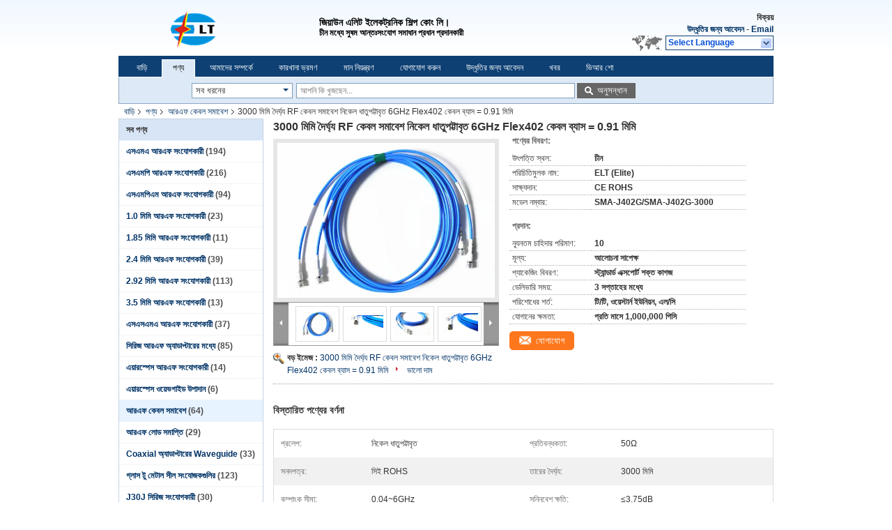

--- FILE ---
content_type: text/html
request_url: https://bengali.rf-coaxialconnector.com/sale-19372471-3000mm-length-rf-cable-assemblies-nickel-plated-6ghz-flex402-cable-diameter-0-91mm.html
body_size: 44041
content:

<!DOCTYPE html>
<html lang="bn">
<head>
	<meta charset="utf-8">
	<meta http-equiv="X-UA-Compatible" content="IE=edge">
	<meta name="viewport" content="width=device-width, initial-scale=1">
    <title>3000 মিমি দৈর্ঘ্য RF কেবল সমাবেশ নিকেল ধাতুপট্টাবৃত 6GHz Flex402 কেবল ব্যাস = 0.91 মিমি</title>
    <meta name="keywords" content="নিম্ন পিআইএম আরএফ কেবল অ্যাসেম্বলি, 3000 মিমি দৈর্ঘ্যের আরএফ কেবল অ্যাসেম্বলি, 6GHz আরএফ ক্যাবল অ্যাসেম্বলি, আরএফ কেবল সমাবেশ" />
    <meta name="description" content="উচ্চ গুনসম্পন্ন 3000 মিমি দৈর্ঘ্য RF কেবল সমাবেশ নিকেল ধাতুপট্টাবৃত 6GHz Flex402 কেবল ব্যাস = 0.91 মিমি চীন থেকে, চীনের শীর্ষস্থানীয় পণ্যের বাজার নিম্ন পিআইএম আরএফ কেবল অ্যাসেম্বলি প্রোডাক্ট,  3000 মিমি দৈর্ঘ্যের আরএফ কেবল অ্যাসেম্বলি কারখানা,  6GHz আরএফ ক্যাবল অ্যাসেম্বলি পণ্য." />
			<link type='text/css' rel='stylesheet' href='/??/images/global.css,/photo/rf-coaxialconnector/sitetpl/style/common.css?ver=1757921616' media='all'>
			  <script type='text/javascript' src='/js/jquery.js'></script><meta property="og:title" content="3000 মিমি দৈর্ঘ্য RF কেবল সমাবেশ নিকেল ধাতুপট্টাবৃত 6GHz Flex402 কেবল ব্যাস = 0.91 মিমি" />
<meta property="og:description" content="উচ্চ গুনসম্পন্ন 3000 মিমি দৈর্ঘ্য RF কেবল সমাবেশ নিকেল ধাতুপট্টাবৃত 6GHz Flex402 কেবল ব্যাস = 0.91 মিমি চীন থেকে, চীনের শীর্ষস্থানীয় পণ্যের বাজার নিম্ন পিআইএম আরএফ কেবল অ্যাসেম্বলি প্রোডাক্ট,  3000 মিমি দৈর্ঘ্যের আরএফ কেবল অ্যাসেম্বলি কারখানা,  6GHz আরএফ ক্যাবল অ্যাসেম্বলি পণ্য." />
<meta property="og:type" content="product" />
<meta property="og:availability" content="instock" />
<meta property="og:site_name" content="Xi&#039;an Elite Electronic Industry Co., Ltd." />
<meta property="og:url" content="https://bengali.rf-coaxialconnector.com/sale-19372471-3000mm-length-rf-cable-assemblies-nickel-plated-6ghz-flex402-cable-diameter-0-91mm.html" />
<meta property="og:image" content="https://bengali.rf-coaxialconnector.com/photo/ps62223240-3000mm_length_rf_cable_assemblies_nickel_plated_6ghz_flex402_cable_diameter_0_91mm.jpg" />
<link rel="canonical" href="https://bengali.rf-coaxialconnector.com/sale-19372471-3000mm-length-rf-cable-assemblies-nickel-plated-6ghz-flex402-cable-diameter-0-91mm.html" />
<link rel="alternate" href="https://m.bengali.rf-coaxialconnector.com/sale-19372471-3000mm-length-rf-cable-assemblies-nickel-plated-6ghz-flex402-cable-diameter-0-91mm.html" media="only screen and (max-width: 640px)" />
<link rel="stylesheet" type="text/css" href="/js/guidefirstcommon.css" />
<style type="text/css">
/*<![CDATA[*/
.consent__cookie {position: fixed;top: 0;left: 0;width: 100%;height: 0%;z-index: 100000;}.consent__cookie_bg {position: fixed;top: 0;left: 0;width: 100%;height: 100%;background: #000;opacity: .6;display: none }.consent__cookie_rel {position: fixed;bottom:0;left: 0;width: 100%;background: #fff;display: -webkit-box;display: -ms-flexbox;display: flex;flex-wrap: wrap;padding: 24px 80px;-webkit-box-sizing: border-box;box-sizing: border-box;-webkit-box-pack: justify;-ms-flex-pack: justify;justify-content: space-between;-webkit-transition: all ease-in-out .3s;transition: all ease-in-out .3s }.consent__close {position: absolute;top: 20px;right: 20px;cursor: pointer }.consent__close svg {fill: #777 }.consent__close:hover svg {fill: #000 }.consent__cookie_box {flex: 1;word-break: break-word;}.consent__warm {color: #777;font-size: 16px;margin-bottom: 12px;line-height: 19px }.consent__title {color: #333;font-size: 20px;font-weight: 600;margin-bottom: 12px;line-height: 23px }.consent__itxt {color: #333;font-size: 14px;margin-bottom: 12px;display: -webkit-box;display: -ms-flexbox;display: flex;-webkit-box-align: center;-ms-flex-align: center;align-items: center }.consent__itxt i {display: -webkit-inline-box;display: -ms-inline-flexbox;display: inline-flex;width: 28px;height: 28px;border-radius: 50%;background: #e0f9e9;margin-right: 8px;-webkit-box-align: center;-ms-flex-align: center;align-items: center;-webkit-box-pack: center;-ms-flex-pack: center;justify-content: center }.consent__itxt svg {fill: #3ca860 }.consent__txt {color: #a6a6a6;font-size: 14px;margin-bottom: 8px;line-height: 17px }.consent__btns {display: -webkit-box;display: -ms-flexbox;display: flex;-webkit-box-orient: vertical;-webkit-box-direction: normal;-ms-flex-direction: column;flex-direction: column;-webkit-box-pack: center;-ms-flex-pack: center;justify-content: center;flex-shrink: 0;}.consent__btn {width: 280px;height: 40px;line-height: 40px;text-align: center;background: #3ca860;color: #fff;border-radius: 4px;margin: 8px 0;-webkit-box-sizing: border-box;box-sizing: border-box;cursor: pointer;font-size:14px}.consent__btn:hover {background: #00823b }.consent__btn.empty {color: #3ca860;border: 1px solid #3ca860;background: #fff }.consent__btn.empty:hover {background: #3ca860;color: #fff }.open .consent__cookie_bg {display: block }.open .consent__cookie_rel {bottom: 0 }@media (max-width: 760px) {.consent__btns {width: 100%;align-items: center;}.consent__cookie_rel {padding: 20px 24px }}.consent__cookie.open {display: block;}.consent__cookie {display: none;}
/*]]>*/
</style>
<style type="text/css">
/*<![CDATA[*/
@media only screen and (max-width:640px){.contact_now_dialog .content-wrap .desc{background-image:url(/images/cta_images/bg_s.png) !important}}.contact_now_dialog .content-wrap .content-wrap_header .cta-close{background-image:url(/images/cta_images/sprite.png) !important}.contact_now_dialog .content-wrap .desc{background-image:url(/images/cta_images/bg_l.png) !important}.contact_now_dialog .content-wrap .cta-btn i{background-image:url(/images/cta_images/sprite.png) !important}.contact_now_dialog .content-wrap .head-tip img{content:url(/images/cta_images/cta_contact_now.png) !important}.cusim{background-image:url(/images/imicon/im.svg) !important}.cuswa{background-image:url(/images/imicon/wa.png) !important}.cusall{background-image:url(/images/imicon/allchat.svg) !important}
/*]]>*/
</style>
<script type="text/javascript" src="/js/guidefirstcommon.js"></script>
<script type="text/javascript">
/*<![CDATA[*/
window.isvideotpl = 1;window.detailurl = '/sale-19372471-3000mm-length-rf-cable-assemblies-nickel-plated-6ghz-flex402-cable-diameter-0-91mm.html';
var colorUrl = '';var isShowGuide = 2;var showGuideColor = 0;var im_appid = 10003;var im_msg="Good day, what product are you looking for?";

var cta_cid = 40597;var use_defaulProductInfo = 1;var cta_pid = 19372471;var test_company = 0;var webim_domain = '';var company_type = 0;var cta_equipment = 'pc'; var setcookie = 'setwebimCookie(52761,19372471,0)'; var whatsapplink = "https://wa.me/8613609167652?text=Hi%2C+I%27m+interested+in+3000+%E0%A6%AE%E0%A6%BF%E0%A6%AE%E0%A6%BF+%E0%A6%A6%E0%A7%88%E0%A6%B0%E0%A7%8D%E0%A6%98%E0%A7%8D%E0%A6%AF+RF+%E0%A6%95%E0%A7%87%E0%A6%AC%E0%A6%B2+%E0%A6%B8%E0%A6%AE%E0%A6%BE%E0%A6%AC%E0%A7%87%E0%A6%B6+%E0%A6%A8%E0%A6%BF%E0%A6%95%E0%A7%87%E0%A6%B2+%E0%A6%A7%E0%A6%BE%E0%A6%A4%E0%A7%81%E0%A6%AA%E0%A6%9F%E0%A7%8D%E0%A6%9F%E0%A6%BE%E0%A6%AC%E0%A7%83%E0%A6%A4+6GHz+Flex402+%E0%A6%95%E0%A7%87%E0%A6%AC%E0%A6%B2+%E0%A6%AC%E0%A7%8D%E0%A6%AF%E0%A6%BE%E0%A6%B8+%3D+0.91+%E0%A6%AE%E0%A6%BF%E0%A6%AE%E0%A6%BF."; function insertMeta(){var str = '<meta name="mobile-web-app-capable" content="yes" /><meta name="viewport" content="width=device-width, initial-scale=1.0" />';document.head.insertAdjacentHTML('beforeend',str);} var element = document.querySelector('a.footer_webim_a[href="/webim/webim_tab.html"]');if (element) {element.parentNode.removeChild(element);}

var colorUrl = '';
var aisearch = 0;
var selfUrl = '';
window.playerReportUrl='/vod/view_count/report';
var query_string = ["Products","Detail"];
var g_tp = '';
var customtplcolor = 99205;
var str_chat = 'চ্যাট';
				var str_call_now = 'এখনই ফোন করো';
var str_chat_now = 'এখন চ্যাট করুন';
var str_contact1 = 'সেরা দাম পান';var str_chat_lang='bengali';var str_contact2 = 'মূল্য পান';var str_contact2 = 'সেরা মূল্য';var str_contact = 'যোগাযোগ';
window.predomainsub = "";
/*]]>*/
</script>
</head>
<body>
<img src="/logo.gif" style="display:none" alt="logo"/>
<a style="display: none!important;" title="Xi'an Elite Electronic Industry Co., Ltd." class="float-inquiry" href="/contactnow.html" onclick='setinquiryCookie("{\"showproduct\":1,\"pid\":\"19372471\",\"name\":\"3000 \\u09ae\\u09bf\\u09ae\\u09bf \\u09a6\\u09c8\\u09b0\\u09cd\\u0998\\u09cd\\u09af RF \\u0995\\u09c7\\u09ac\\u09b2 \\u09b8\\u09ae\\u09be\\u09ac\\u09c7\\u09b6 \\u09a8\\u09bf\\u0995\\u09c7\\u09b2 \\u09a7\\u09be\\u09a4\\u09c1\\u09aa\\u099f\\u09cd\\u099f\\u09be\\u09ac\\u09c3\\u09a4 6GHz Flex402 \\u0995\\u09c7\\u09ac\\u09b2 \\u09ac\\u09cd\\u09af\\u09be\\u09b8 = 0.91 \\u09ae\\u09bf\\u09ae\\u09bf\",\"source_url\":\"\\/sale-19372471-3000mm-length-rf-cable-assemblies-nickel-plated-6ghz-flex402-cable-diameter-0-91mm.html\",\"picurl\":\"\\/photo\\/pd62223240-3000mm_length_rf_cable_assemblies_nickel_plated_6ghz_flex402_cable_diameter_0_91mm.jpg\",\"propertyDetail\":[[\"\\u09aa\\u09cd\\u09b0\\u09b2\\u09c7\\u09aa\",\"\\u09a8\\u09bf\\u0995\\u09c7\\u09b2 \\u09a7\\u09be\\u09a4\\u09c1\\u09aa\\u099f\\u09cd\\u099f\\u09be\\u09ac\\u09c3\\u09a4\"],[\"\\u09aa\\u09cd\\u09b0\\u09a4\\u09bf\\u09ac\\u09a8\\u09cd\\u09a7\\u0995\\u09a4\\u09be\",\"50\\u03a9\"],[\"\\u09b8\\u09a8\\u09a6\\u09aa\\u09a4\\u09cd\\u09b0\",\"\\u09b8\\u09bf\\u0987 ROHS\"],[\"\\u09a4\\u09be\\u09b0\\u09c7\\u09b0 \\u09a6\\u09c8\\u09b0\\u09cd\\u0998\\u09cd\\u09af\",\"3000 \\u09ae\\u09bf\\u09ae\\u09bf\"]],\"company_name\":null,\"picurl_c\":\"\\/photo\\/pc62223240-3000mm_length_rf_cable_assemblies_nickel_plated_6ghz_flex402_cable_diameter_0_91mm.jpg\",\"price\":\"\\u0986\\u09b2\\u09cb\\u099a\\u09a8\\u09be \\u09b8\\u09be\\u09aa\\u09c7\\u0995\\u09cd\\u09b7\",\"username\":\"Elite\",\"viewTime\":\"\\u0997\\u09a4 \\u09b2\\u0997\\u0987\\u09a8 : 3 \\u0998\\u09a8\\u09cd\\u099f\\u09be\\u09b0 00 \\u09ae\\u09bf\\u09a8\\u09bf\\u099f \\u09aa\\u09c2\\u09b0\\u09cd\\u09ac\\u09c7\",\"subject\":\"\\u0986\\u09aa\\u09a8\\u09be\\u09b0 \\u0985\\u09a8\\u09b2\\u09be\\u0987\\u09a8 \\u098f \\u0986\\u09ae\\u09be\\u0995\\u09c7 \\u0986\\u09b0\\u0993 \\u09a4\\u09a5\\u09cd\\u09af \\u09aa\\u09cd\\u09b0\\u09c7\\u09b0\\u09a3 \\u0995\\u09b0\\u09c1\\u09a8\",\"countrycode\":\"US\"}");'></a>
<div class="cont_header">
    <style>
.f_header_main #p_l dt div:hover,
.f_header_main #p_l dt a:hover
{
        color: #ff7519;
    text-decoration: underline;
    }
    .f_header_main #p_l dt  div{
        color: #036;
    }
	      .f_header_mainall .select_language dt{
        background-image:none;

      }
      .f_header_main #p_l dt{
        padding-left:10px
      }
</style>
<div class="f_header_main">
	<table cellpadding="0" cellspacing="0" width="100%">
		<tbody>
		<tr>
			<td class="header_logo">
				<a title="Xi&#039;an Elite Electronic Industry Co., Ltd." href="//bengali.rf-coaxialconnector.com"><img onerror="$(this).parent().hide();" src="/logo.gif" alt="Xi&#039;an Elite Electronic Industry Co., Ltd." /></a>			</td>
			<td>
				<div class="header_company_detail">
					<table cellpadding="0" cellspacing="0" width="100%" height="100%"
					       class="header_company_table">
						<tbody>
						<tr>
							<td>
								<strong><span style=font-size:14px>জিয়াউন এলিট ইলেকট্রনিক শিল্প কোং লি।</span></strong></span> </p><p></p><p>  <strong><span style=font-size:12px>চীন মধ্যে সুষম আন্তঃসংযোগ সমাধান প্রধান প্রদানকারী</span></strong></span> </p>							</td>
						</tr>
						</tbody>
					</table>
				</div>
			</td>
			<td>
				<div class="header_other_detail">
					<b>বিক্রয় <font
							id="hourZone"></font></b><br>
					<b>
                        <a rel="nofollow" title="উদ্ধৃতি" href="/contactnow.html">উদ্ধৃতির জন্য আবেদন</a> -
						<a title="" href="mailto:vip@xa-elite.com.cn">Email</a>					</b>
					<br>
                     <span class="yuyan_icon"></span>
										<div class="sel" id="selectlang">
						<span>Select Language</span>
						<div id="tranimg" class="a col"></div>
					</div>

					<dl id="p_l" class="select_language">
													<dt class="english">
								  <img src="[data-uri]" alt="" style="width: 16px; height: 12px; margin-right: 8px; border: 1px solid #ccc;">
								                            <a title="English" href="https://www.rf-coaxialconnector.com/sale-19372471-3000mm-length-rf-cable-assemblies-nickel-plated-6ghz-flex402-cable-diameter-0-91mm.html">English</a>							</dt>
													<dt class="french">
								  <img src="[data-uri]" alt="" style="width: 16px; height: 12px; margin-right: 8px; border: 1px solid #ccc;">
								                            <a title="Français" href="https://french.rf-coaxialconnector.com/sale-19372471-3000mm-length-rf-cable-assemblies-nickel-plated-6ghz-flex402-cable-diameter-0-91mm.html">Français</a>							</dt>
													<dt class="german">
								  <img src="[data-uri]" alt="" style="width: 16px; height: 12px; margin-right: 8px; border: 1px solid #ccc;">
								                            <a title="Deutsch" href="https://german.rf-coaxialconnector.com/sale-19372471-3000mm-length-rf-cable-assemblies-nickel-plated-6ghz-flex402-cable-diameter-0-91mm.html">Deutsch</a>							</dt>
													<dt class="italian">
								  <img src="[data-uri]" alt="" style="width: 16px; height: 12px; margin-right: 8px; border: 1px solid #ccc;">
								                            <a title="Italiano" href="https://italian.rf-coaxialconnector.com/sale-19372471-3000mm-length-rf-cable-assemblies-nickel-plated-6ghz-flex402-cable-diameter-0-91mm.html">Italiano</a>							</dt>
													<dt class="russian">
								  <img src="[data-uri]" alt="" style="width: 16px; height: 12px; margin-right: 8px; border: 1px solid #ccc;">
								                            <a title="Русский" href="https://russian.rf-coaxialconnector.com/sale-19372471-3000mm-length-rf-cable-assemblies-nickel-plated-6ghz-flex402-cable-diameter-0-91mm.html">Русский</a>							</dt>
													<dt class="spanish">
								  <img src="[data-uri]" alt="" style="width: 16px; height: 12px; margin-right: 8px; border: 1px solid #ccc;">
								                            <a title="Español" href="https://spanish.rf-coaxialconnector.com/sale-19372471-3000mm-length-rf-cable-assemblies-nickel-plated-6ghz-flex402-cable-diameter-0-91mm.html">Español</a>							</dt>
													<dt class="portuguese">
								  <img src="[data-uri]" alt="" style="width: 16px; height: 12px; margin-right: 8px; border: 1px solid #ccc;">
								                            <a title="Português" href="https://portuguese.rf-coaxialconnector.com/sale-19372471-3000mm-length-rf-cable-assemblies-nickel-plated-6ghz-flex402-cable-diameter-0-91mm.html">Português</a>							</dt>
													<dt class="dutch">
								  <img src="[data-uri]" alt="" style="width: 16px; height: 12px; margin-right: 8px; border: 1px solid #ccc;">
								                            <a title="Nederlandse" href="https://dutch.rf-coaxialconnector.com/sale-19372471-3000mm-length-rf-cable-assemblies-nickel-plated-6ghz-flex402-cable-diameter-0-91mm.html">Nederlandse</a>							</dt>
													<dt class="greek">
								  <img src="[data-uri]" alt="" style="width: 16px; height: 12px; margin-right: 8px; border: 1px solid #ccc;">
								                            <a title="ελληνικά" href="https://greek.rf-coaxialconnector.com/sale-19372471-3000mm-length-rf-cable-assemblies-nickel-plated-6ghz-flex402-cable-diameter-0-91mm.html">ελληνικά</a>							</dt>
													<dt class="japanese">
								  <img src="[data-uri]" alt="" style="width: 16px; height: 12px; margin-right: 8px; border: 1px solid #ccc;">
								                            <a title="日本語" href="https://japanese.rf-coaxialconnector.com/sale-19372471-3000mm-length-rf-cable-assemblies-nickel-plated-6ghz-flex402-cable-diameter-0-91mm.html">日本語</a>							</dt>
													<dt class="korean">
								  <img src="[data-uri]" alt="" style="width: 16px; height: 12px; margin-right: 8px; border: 1px solid #ccc;">
								                            <a title="한국" href="https://korean.rf-coaxialconnector.com/sale-19372471-3000mm-length-rf-cable-assemblies-nickel-plated-6ghz-flex402-cable-diameter-0-91mm.html">한국</a>							</dt>
													<dt class="arabic">
								  <img src="[data-uri]" alt="" style="width: 16px; height: 12px; margin-right: 8px; border: 1px solid #ccc;">
								                            <a title="العربية" href="https://arabic.rf-coaxialconnector.com/sale-19372471-3000mm-length-rf-cable-assemblies-nickel-plated-6ghz-flex402-cable-diameter-0-91mm.html">العربية</a>							</dt>
													<dt class="hindi">
								  <img src="[data-uri]" alt="" style="width: 16px; height: 12px; margin-right: 8px; border: 1px solid #ccc;">
								                            <a title="हिन्दी" href="https://hindi.rf-coaxialconnector.com/sale-19372471-3000mm-length-rf-cable-assemblies-nickel-plated-6ghz-flex402-cable-diameter-0-91mm.html">हिन्दी</a>							</dt>
													<dt class="turkish">
								  <img src="[data-uri]" alt="" style="width: 16px; height: 12px; margin-right: 8px; border: 1px solid #ccc;">
								                            <a title="Türkçe" href="https://turkish.rf-coaxialconnector.com/sale-19372471-3000mm-length-rf-cable-assemblies-nickel-plated-6ghz-flex402-cable-diameter-0-91mm.html">Türkçe</a>							</dt>
													<dt class="indonesian">
								  <img src="[data-uri]" alt="" style="width: 16px; height: 12px; margin-right: 8px; border: 1px solid #ccc;">
								                            <a title="Indonesia" href="https://indonesian.rf-coaxialconnector.com/sale-19372471-3000mm-length-rf-cable-assemblies-nickel-plated-6ghz-flex402-cable-diameter-0-91mm.html">Indonesia</a>							</dt>
													<dt class="vietnamese">
								  <img src="[data-uri]" alt="" style="width: 16px; height: 12px; margin-right: 8px; border: 1px solid #ccc;">
								                            <a title="Tiếng Việt" href="https://vietnamese.rf-coaxialconnector.com/sale-19372471-3000mm-length-rf-cable-assemblies-nickel-plated-6ghz-flex402-cable-diameter-0-91mm.html">Tiếng Việt</a>							</dt>
													<dt class="thai">
								  <img src="[data-uri]" alt="" style="width: 16px; height: 12px; margin-right: 8px; border: 1px solid #ccc;">
								                            <a title="ไทย" href="https://thai.rf-coaxialconnector.com/sale-19372471-3000mm-length-rf-cable-assemblies-nickel-plated-6ghz-flex402-cable-diameter-0-91mm.html">ไทย</a>							</dt>
													<dt class="bengali">
								  <img src="[data-uri]" alt="" style="width: 16px; height: 12px; margin-right: 8px; border: 1px solid #ccc;">
								                            <a title="বাংলা" href="https://bengali.rf-coaxialconnector.com/sale-19372471-3000mm-length-rf-cable-assemblies-nickel-plated-6ghz-flex402-cable-diameter-0-91mm.html">বাংলা</a>							</dt>
													<dt class="persian">
								  <img src="[data-uri]" alt="" style="width: 16px; height: 12px; margin-right: 8px; border: 1px solid #ccc;">
								                            <a title="فارسی" href="https://persian.rf-coaxialconnector.com/sale-19372471-3000mm-length-rf-cable-assemblies-nickel-plated-6ghz-flex402-cable-diameter-0-91mm.html">فارسی</a>							</dt>
													<dt class="polish">
								  <img src="[data-uri]" alt="" style="width: 16px; height: 12px; margin-right: 8px; border: 1px solid #ccc;">
								                            <a title="Polski" href="https://polish.rf-coaxialconnector.com/sale-19372471-3000mm-length-rf-cable-assemblies-nickel-plated-6ghz-flex402-cable-diameter-0-91mm.html">Polski</a>							</dt>
											</dl>
									</div>
			</td>
		</tr>
		</tbody>
	</table>
</div>

    <script>
        if(window.addEventListener){
            window.addEventListener("load",function(){f_header_main_dealZoneHour(
                "30",
                "8",
                "30",
                "17",
                "86-029-85955820",
                "")},false);
        }
        else{
            window.attachEvent("onload",function(){f_header_main_dealZoneHour(
                "30",
                "8",
                "30",
                "17",
                "86-029-85955820",
                "")});
        }
    </script>
<script>
    if (document.getElementById("tranimg")) {
        if(document.getElementById("tranimg").addEventListener) {
            document.getElementById("tranimg").addEventListener("click", function(event){
                f_header_main_selectLanguage(document.getElementById("tranimg"),event);
            },false);
        } else {
            document.getElementById("tranimg").attachEvent("click", function(event){
                f_header_main_selectLanguage(document.getElementById("tranimg"),event);
            });
        }
    }
</script><div class="f_header_nav"  id="head_menu">
	<dl class="header_nav_tabs">
		<dd class="bl fleft"></dd>
                                <dt id="headHome" >
                                <a target="_self" title="" href="/">বাড়ি</a>                            </dt>
                                            <dt id="productLi" class="cur">
                                <a target="_self" title="" href="/products.html">পণ্য</a>                            </dt>
                                            <dt id="headAboutUs" >
                                <a target="_self" title="" href="/aboutus.html">আমাদের সম্পর্কে</a>                            </dt>
                                            <dt id="headFactorytour" >
                                <a target="_self" title="" href="/factory.html">কারখানা ভ্রমণ</a>                            </dt>
                                            <dt id="headQualityControl" >
                                <a target="_self" title="" href="/quality.html">মান নিয়ন্ত্রণ</a>                            </dt>
                                            <dt id="headContactUs" >
                                <a target="_self" title="" href="/contactus.html">যোগাযোগ করুন</a>                            </dt>
                                            <dt id="" >
                                <form id="f_header_nav_form" method="post" target="_blank">
                    <input type="hidden" name="pid" value="19372471"/>
                    <div class="a"><span onclick="document.getElementById('f_header_nav_form').action='/contactnow.html';document.getElementById('f_header_nav_form').submit();">উদ্ধৃতির জন্য আবেদন</span></div>
                </form>
                            </dt>
                                            <dt id="headNewsList" >
                                <a target="_self" title="" href="/news.html">খবর</a>                            </dt>
                                            <dt>
                            <a title="Xi'an Elite Electronic Industry Co., Ltd." href="http://www.ecer.com/corp/uuu506n-rf-coaxialconnector/vr.html" target="_blank" rel="noopener">ভিআর শো</a>
                    </dt>
		<dd class="br fright"></dd>
	</dl>
</div>
<script>
    if(window.addEventListener){
        window.addEventListener("load",function(){f_headmenucur()},false);
    }
    else{
        window.attachEvent("onload",function(){f_headmenucur()});
    }
</script>
<div class="f_categories_alone" xmlns="http://www.w3.org/1999/html">
        <table  cellpadding="0" cellspacing="0">
            <tr>
                <td >
                    <div id="input_select">
                        <dl class="show_dl">
                            <dt>
                                <label class="input-label" for="search_cur_key">Categories</label>
                                <input type="text" value="সব ধরনের" id="search_cur_key"/>
                            </dt>
                            <dd id="search_cur_value" style="display: none" class="categories">
                                <div class="a" onClick="mouse_events.guide_value('সব ধরনের')">সব ধরনের</div>
                                                                                                            <div class="a" onClick="mouse_events.guide_value('এসএমএ আরএফ সংযোগকারী')">এসএমএ আরএফ সংযোগকারী</div>
                                                                            <div class="a" onClick="mouse_events.guide_value('এসএমপি আরএফ সংযোগকারী')">এসএমপি আরএফ সংযোগকারী</div>
                                                                            <div class="a" onClick="mouse_events.guide_value('এসএমপিএম আরএফ সংযোগকারী')">এসএমপিএম আরএফ সংযোগকারী</div>
                                                                            <div class="a" onClick="mouse_events.guide_value('1.0 মিমি আরএফ সংযোগকারী')">1.0 মিমি আরএফ সংযোগকারী</div>
                                                                            <div class="a" onClick="mouse_events.guide_value('1.85 মিমি আরএফ সংযোগকারী')">1.85 মিমি আরএফ সংযোগকারী</div>
                                                                            <div class="a" onClick="mouse_events.guide_value('2.4 মিমি আরএফ সংযোগকারী')">2.4 মিমি আরএফ সংযোগকারী</div>
                                                                            <div class="a" onClick="mouse_events.guide_value('2.92 মিমি আরএফ সংযোগকারী')">2.92 মিমি আরএফ সংযোগকারী</div>
                                                                            <div class="a" onClick="mouse_events.guide_value('3.5 মিমি আরএফ সংযোগকারী')">3.5 মিমি আরএফ সংযোগকারী</div>
                                                                            <div class="a" onClick="mouse_events.guide_value('এসএসএমএ আরএফ সংযোগকারী')">এসএসএমএ আরএফ সংযোগকারী</div>
                                                                            <div class="a" onClick="mouse_events.guide_value('সিরিজ আরএফ অ্যাডাপ্টারের মধ্যে')">সিরিজ আরএফ অ্যাডাপ্টারের মধ্যে</div>
                                                                            <div class="a" onClick="mouse_events.guide_value('এয়ারস্পেস আরএফ সংযোগকারী')">এয়ারস্পেস আরএফ সংযোগকারী</div>
                                                                            <div class="a" onClick="mouse_events.guide_value('এয়ারস্পেস ওয়েভগাইড উপাদান')">এয়ারস্পেস ওয়েভগাইড উপাদান</div>
                                                                            <div class="a" onClick="mouse_events.guide_value('আরএফ কেবল সমাবেশ')">আরএফ কেবল সমাবেশ</div>
                                                                            <div class="a" onClick="mouse_events.guide_value('আরএফ লোড সমাপ্তি')">আরএফ লোড সমাপ্তি</div>
                                                                            <div class="a" onClick="mouse_events.guide_value('Coaxial অ্যাডাপ্টারের Waveguide')">Coaxial অ্যাডাপ্টারের Waveguide</div>
                                                                            <div class="a" onClick="mouse_events.guide_value('গ্লাস টু মেটাল সীল সংযোজকগুলির')">গ্লাস টু মেটাল সীল সংযোজকগুলির</div>
                                                                            <div class="a" onClick="mouse_events.guide_value('J30J সিরিজ সংযোগকারী')">J30J সিরিজ সংযোগকারী</div>
                                                                            <div class="a" onClick="mouse_events.guide_value('মাইক্রোওয়েভ ঘূর্ণমান যুগ্ম')">মাইক্রোওয়েভ ঘূর্ণমান যুগ্ম</div>
                                                                            <div class="a" onClick="mouse_events.guide_value('ইন্টিগ্রেটেড সংযোগকারী')">ইন্টিগ্রেটেড সংযোগকারী</div>
                                                                            <div class="a" onClick="mouse_events.guide_value('আরএফ কোঅক্সিয়াল অ্যাডাপ্টার সংযোগকারী')">আরএফ কোঅক্সিয়াল অ্যাডাপ্টার সংযোগকারী</div>
                                                                                                </dd>
                        </dl>
                    </div>
                </td>
            </tr>
        </table>
</div>
<script>
    var mouse_events={};
    mouse_events.guide_value = function(value){
        document.getElementById('search_cur_key').value = value;
        document.getElementById('search_cur_value').style.display = 'none';
        window.setTimeout(function(){document.getElementById('search_cur_value').style.display=''},100);
    }
    $(function () {
        $(".show_dl").mouseover(function () {
            $(this).children(".categories").show();
        })
        $(".show_dl").mouseout(function () {
            $(this).children(".categories").hide();
        })
    })
</script><div class="f_search_alone">
    <form action="" method="POST" onsubmit="return jsWidgetSearch(this,'');">
        <input class="text_wrap input01" type="text" name="keyword" placeholder="আপনি কি খুজছেন..."
               value="">
                        <button class="submit_1" name="submit" value="অনুসন্ধান" >অনুসন্ধান</button>
                </form>
</div>
<div style="width:1000px;margin:0 auto;">    <div class="f_header_breadcrumb">
    <a title="" href="/">বাড়ি</a>    <a title="" href="/products.html">পণ্য</a><a title="" href="/supplier-331586-rf-cable-assembly">আরএফ কেবল সমাবেশ</a><h2 class="index-bread" >3000 মিমি দৈর্ঘ্য RF কেবল সমাবেশ নিকেল ধাতুপট্টাবৃত 6GHz Flex402 কেবল ব্যাস = 0.91 মিমি</h2></div>
  <script>
var originProductInfo = '';
var originProductInfo = {"showproduct":1,"pid":"19372471","name":"3000 \u09ae\u09bf\u09ae\u09bf \u09a6\u09c8\u09b0\u09cd\u0998\u09cd\u09af RF \u0995\u09c7\u09ac\u09b2 \u09b8\u09ae\u09be\u09ac\u09c7\u09b6 \u09a8\u09bf\u0995\u09c7\u09b2 \u09a7\u09be\u09a4\u09c1\u09aa\u099f\u09cd\u099f\u09be\u09ac\u09c3\u09a4 6GHz Flex402 \u0995\u09c7\u09ac\u09b2 \u09ac\u09cd\u09af\u09be\u09b8 = 0.91 \u09ae\u09bf\u09ae\u09bf","source_url":"\/sale-19372471-3000mm-length-rf-cable-assemblies-nickel-plated-6ghz-flex402-cable-diameter-0-91mm.html","picurl":"\/photo\/pd62223240-3000mm_length_rf_cable_assemblies_nickel_plated_6ghz_flex402_cable_diameter_0_91mm.jpg","propertyDetail":[["\u09aa\u09cd\u09b0\u09b2\u09c7\u09aa","\u09a8\u09bf\u0995\u09c7\u09b2 \u09a7\u09be\u09a4\u09c1\u09aa\u099f\u09cd\u099f\u09be\u09ac\u09c3\u09a4"],["\u09aa\u09cd\u09b0\u09a4\u09bf\u09ac\u09a8\u09cd\u09a7\u0995\u09a4\u09be","50\u03a9"],["\u09b8\u09a8\u09a6\u09aa\u09a4\u09cd\u09b0","\u09b8\u09bf\u0987 ROHS"],["\u09a4\u09be\u09b0\u09c7\u09b0 \u09a6\u09c8\u09b0\u09cd\u0998\u09cd\u09af","3000 \u09ae\u09bf\u09ae\u09bf"]],"company_name":null,"picurl_c":"\/photo\/pc62223240-3000mm_length_rf_cable_assemblies_nickel_plated_6ghz_flex402_cable_diameter_0_91mm.jpg","price":"\u0986\u09b2\u09cb\u099a\u09a8\u09be \u09b8\u09be\u09aa\u09c7\u0995\u09cd\u09b7","username":"Elite","viewTime":"\u0997\u09a4 \u09b2\u0997\u0987\u09a8 : 10 \u0998\u09a8\u09cd\u099f\u09be\u09b0 00 \u09ae\u09bf\u09a8\u09bf\u099f \u09aa\u09c2\u09b0\u09cd\u09ac\u09c7","subject":"3000 \u09ae\u09bf\u09ae\u09bf \u09a6\u09c8\u09b0\u09cd\u0998\u09cd\u09af RF \u0995\u09c7\u09ac\u09b2 \u09b8\u09ae\u09be\u09ac\u09c7\u09b6 \u09a8\u09bf\u0995\u09c7\u09b2 \u09a7\u09be\u09a4\u09c1\u09aa\u099f\u09cd\u099f\u09be\u09ac\u09c3\u09a4 6GHz Flex402 \u0995\u09c7\u09ac\u09b2 \u09ac\u09cd\u09af\u09be\u09b8 = 0.91 \u09ae\u09bf\u09ae\u09bf \u09a1\u09c7\u09b2\u09bf\u09ad\u09be\u09b0\u09bf \u09b8\u09ae\u09af\u09bc \u0995\u09bf?","countrycode":"US"};
var save_url = "/contactsave.html";
var update_url = "/updateinquiry.html";
var productInfo = {};
var defaulProductInfo = {};
var myDate = new Date();
var curDate = myDate.getFullYear()+'-'+(parseInt(myDate.getMonth())+1)+'-'+myDate.getDate();
var message = '';
var default_pop = 1;
var leaveMessageDialog = document.getElementsByClassName('leave-message-dialog')[0]; // 获取弹层
var _$$ = function (dom) {
    return document.querySelectorAll(dom);
};
resInfo = originProductInfo;
resInfo['name'] = resInfo['name'] || '';
defaulProductInfo.pid = resInfo['pid'];
defaulProductInfo.productName = resInfo['name'] ?? '';
defaulProductInfo.productInfo = resInfo['propertyDetail'];
defaulProductInfo.productImg = resInfo['picurl_c'];
defaulProductInfo.subject = resInfo['subject'] ?? '';
defaulProductInfo.productImgAlt = resInfo['name'] ?? '';
var inquirypopup_tmp = 1;
var message = 'প্রিয়,'+'\r\n'+"আমি আগ্রহী"+' '+trim(resInfo['name'])+", আপনি কি আমাকে আরও বিশদ যেমন প্রকার, আকার, এমওকিউ, উপাদান ইত্যাদি পাঠাতে পারেন?"+'\r\n'+"ধন্যবাদ!"+'\r\n'+"তোমার উত্তরের অপেক্ষা করছি.";
var message_1 = 'প্রিয়,'+'\r\n'+"আমি আগ্রহী"+' '+trim(resInfo['name'])+", আপনি কি আমাকে আরও বিশদ যেমন প্রকার, আকার, এমওকিউ, উপাদান ইত্যাদি পাঠাতে পারেন?"+'\r\n'+"ধন্যবাদ!"+'\r\n'+"তোমার উত্তরের অপেক্ষা করছি.";
var message_2 = 'হ্যালো,'+'\r\n'+"আমি খুজছি"+' '+trim(resInfo['name'])+", দয়া করে আমাকে দাম, স্পেসিফিকেশন এবং ছবি প্রেরণ করুন।"+'\r\n'+"আপনার দ্রুত প্রতিক্রিয়া অত্যন্ত প্রশংসা করা হবে।"+'\r\n'+"আরও তথ্যের জন্য আমার সাথে যোগাযোগ করুন মুক্ত মনে।"+'\r\n'+"অনেক ধন্যবাদ.";
var message_3 = 'হ্যালো,'+'\r\n'+trim(resInfo['name'])+' '+"আমার প্রত্যাশা পূরণ"+'\r\n'+"দয়া করে আমাকে সেরা মূল্য এবং কিছু অন্যান্য পণ্যের তথ্য দিন।"+'\r\n'+"আমার মেইলের মাধ্যমে আমার সাথে নির্দ্বিধায় যোগাযোগ করুন"+'\r\n'+"অনেক ধন্যবাদ.";

var message_4 = 'প্রিয়,'+'\r\n'+"আপনার এফওবি দাম কত?"+' '+trim(resInfo['name'])+'?'+'\r\n'+"নিকটতম বন্দরের নাম কোনটি?"+'\r\n'+"যত তাড়াতাড়ি সম্ভব আমাকে উত্তর দিন, আরও তথ্য ভাগ করে নেওয়া ভাল।"+'\r\n'+"শুভেচ্ছা!";
var message_5 = 'হাই,'+'\r\n'+"আমি আপনার খুব আগ্রহী"+' '+trim(resInfo['name'])+'.'+'\r\n'+"আপনার পণ্য বিবরণ আমাকে প্রেরণ করুন।"+'\r\n'+"আপনার দ্রুত উত্তর প্রত্যাশায়।"+'\r\n'+"মেইলে আমার সাথে নির্দ্বিধায় যোগাযোগ করুন"+'\r\n'+"শুভেচ্ছা!";

var message_6 = 'প্রিয়,'+'\r\n'+"আপনার সম্পর্কে আমাদের তথ্য সরবরাহ করুন"+' '+trim(resInfo['name'])+", যেমন প্রকার, আকার, উপাদান এবং অবশ্যই সেরা দাম।"+'\r\n'+"আপনার দ্রুত উত্তর প্রত্যাশায়।"+'\r\n'+"ধন্যবাদ!";
var message_7 = 'প্রিয়,'+'\r\n'+"আপনি সরবরাহ করতে পারেন"+' '+trim(resInfo['name'])+" আমাদের জন্য?"+'\r\n'+"প্রথমে আমরা একটি দামের তালিকা এবং কিছু পণ্যের বিবরণ চাই।"+'\r\n'+"আমি আশা করি সাড়া জাগানো আশা করি এবং সহযোগিতার প্রত্যাশায় রয়েছি।"+'\r\n'+"আপনাকে অনেক ধন্যবাদ.";
var message_8 = 'ওহে,'+'\r\n'+"আমি খুজছি"+' '+trim(resInfo['name'])+", দয়া করে আমাকে আরও কিছু বিস্তারিত পণ্যের তথ্য দিন।"+'\r\n'+"আমি আপনার উত্তরের জন্য উন্মুখ।"+'\r\n'+"ধন্যবাদ!";
var message_9 = 'হ্যালো,'+'\r\n'+"তোমার"+' '+trim(resInfo['name'])+" আমার প্রয়োজনীয়তা খুব ভাল পূরণ করে।"+'\r\n'+"দয়া করে আমাকে মূল্য, স্পেসিফিকেশন এবং অনুরূপ মডেল প্রেরণ করুন ঠিক আছে।"+'\r\n'+"আমার সাথে চ্যাট নির্দ্বিধায়।"+'\r\n'+"ধন্যবাদ!";
var message_10 = 'প্রিয়,'+'\r\n'+"এর বিবরণ এবং উদ্ধৃতি সম্পর্কে আমি আরও জানতে চাই"+' '+trim(resInfo['name'])+'.'+'\r\n'+"আমার সাথে যোগাযোগ করুন মুক্ত মনে।"+'\r\n'+"শুভেচ্ছা!";

var r = getRandom(1,10);

defaulProductInfo.message = eval("message_"+r);
    defaulProductInfo.message = eval("message_"+r);
        var mytAjax = {

    post: function(url, data, fn) {
        var xhr = new XMLHttpRequest();
        xhr.open("POST", url, true);
        xhr.setRequestHeader("Content-Type", "application/x-www-form-urlencoded;charset=UTF-8");
        xhr.setRequestHeader("X-Requested-With", "XMLHttpRequest");
        xhr.setRequestHeader('Content-Type','text/plain;charset=UTF-8');
        xhr.onreadystatechange = function() {
            if(xhr.readyState == 4 && (xhr.status == 200 || xhr.status == 304)) {
                fn.call(this, xhr.responseText);
            }
        };
        xhr.send(data);
    },

    postform: function(url, data, fn) {
        var xhr = new XMLHttpRequest();
        xhr.open("POST", url, true);
        xhr.setRequestHeader("X-Requested-With", "XMLHttpRequest");
        xhr.onreadystatechange = function() {
            if(xhr.readyState == 4 && (xhr.status == 200 || xhr.status == 304)) {
                fn.call(this, xhr.responseText);
            }
        };
        xhr.send(data);
    }
};
/*window.onload = function(){
    leaveMessageDialog = document.getElementsByClassName('leave-message-dialog')[0];
    if (window.localStorage.recordDialogStatus=='undefined' || (window.localStorage.recordDialogStatus!='undefined' && window.localStorage.recordDialogStatus != curDate)) {
        setTimeout(function(){
            if(parseInt(inquirypopup_tmp%10) == 1){
                creatDialog(defaulProductInfo, 1);
            }
        }, 6000);
    }
};*/
function trim(str)
{
    str = str.replace(/(^\s*)/g,"");
    return str.replace(/(\s*$)/g,"");
};
function getRandom(m,n){
    var num = Math.floor(Math.random()*(m - n) + n);
    return num;
};
function strBtn(param) {

    var starattextarea = document.getElementById("textareamessage").value.length;
    var email = document.getElementById("startEmail").value;

    var default_tip = document.querySelectorAll(".watermark_container").length;
    if (20 < starattextarea && starattextarea < 3000) {
        if(default_tip>0){
            document.getElementById("textareamessage1").parentNode.parentNode.nextElementSibling.style.display = "none";
        }else{
            document.getElementById("textareamessage1").parentNode.nextElementSibling.style.display = "none";
        }

    } else {
        if(default_tip>0){
            document.getElementById("textareamessage1").parentNode.parentNode.nextElementSibling.style.display = "block";
        }else{
            document.getElementById("textareamessage1").parentNode.nextElementSibling.style.display = "block";
        }

        return;
    }

    // var re = /^([a-zA-Z0-9_-])+@([a-zA-Z0-9_-])+\.([a-zA-Z0-9_-])+/i;/*邮箱不区分大小写*/
    var re = /^[a-zA-Z0-9][\w-]*(\.?[\w-]+)*@[a-zA-Z0-9-]+(\.[a-zA-Z0-9]+)+$/i;
    if (!re.test(email)) {
        document.getElementById("startEmail").nextElementSibling.style.display = "block";
        return;
    } else {
        document.getElementById("startEmail").nextElementSibling.style.display = "none";
    }

    var subject = document.getElementById("pop_subject").value;
    var pid = document.getElementById("pop_pid").value;
    var message = document.getElementById("textareamessage").value;
    var sender_email = document.getElementById("startEmail").value;
    var tel = '';
    if (document.getElementById("tel0") != undefined && document.getElementById("tel0") != '')
        tel = document.getElementById("tel0").value;
    var form_serialize = '&tel='+tel;

    form_serialize = form_serialize.replace(/\+/g, "%2B");
    mytAjax.post(save_url,"pid="+pid+"&subject="+subject+"&email="+sender_email+"&message="+(message)+form_serialize,function(res){
        var mes = JSON.parse(res);
        if(mes.status == 200){
            var iid = mes.iid;
            document.getElementById("pop_iid").value = iid;
            document.getElementById("pop_uuid").value = mes.uuid;

            if(typeof gtag_report_conversion === "function"){
                gtag_report_conversion();//执行统计js代码
            }
            if(typeof fbq === "function"){
                fbq('track','Purchase');//执行统计js代码
            }
        }
    });
    for (var index = 0; index < document.querySelectorAll(".dialog-content-pql").length; index++) {
        document.querySelectorAll(".dialog-content-pql")[index].style.display = "none";
    };
    $('#idphonepql').val(tel);
    document.getElementById("dialog-content-pql-id").style.display = "block";
    ;
};
function twoBtnOk(param) {

    var selectgender = document.getElementById("Mr").innerHTML;
    var iid = document.getElementById("pop_iid").value;
    var sendername = document.getElementById("idnamepql").value;
    var senderphone = document.getElementById("idphonepql").value;
    var sendercname = document.getElementById("idcompanypql").value;
    var uuid = document.getElementById("pop_uuid").value;
    var gender = 2;
    if(selectgender == 'Mr.') gender = 0;
    if(selectgender == 'Mrs.') gender = 1;
    var pid = document.getElementById("pop_pid").value;
    var form_serialize = '';

        form_serialize = form_serialize.replace(/\+/g, "%2B");

    mytAjax.post(update_url,"iid="+iid+"&gender="+gender+"&uuid="+uuid+"&name="+(sendername)+"&tel="+(senderphone)+"&company="+(sendercname)+form_serialize,function(res){});

    for (var index = 0; index < document.querySelectorAll(".dialog-content-pql").length; index++) {
        document.querySelectorAll(".dialog-content-pql")[index].style.display = "none";
    };
    document.getElementById("dialog-content-pql-ok").style.display = "block";

};
function toCheckMust(name) {
    $('#'+name+'error').hide();
}
function handClidk(param) {
    var starattextarea = document.getElementById("textareamessage1").value.length;
    var email = document.getElementById("startEmail1").value;
    var default_tip = document.querySelectorAll(".watermark_container").length;
    if (20 < starattextarea && starattextarea < 3000) {
        if(default_tip>0){
            document.getElementById("textareamessage1").parentNode.parentNode.nextElementSibling.style.display = "none";
        }else{
            document.getElementById("textareamessage1").parentNode.nextElementSibling.style.display = "none";
        }

    } else {
        if(default_tip>0){
            document.getElementById("textareamessage1").parentNode.parentNode.nextElementSibling.style.display = "block";
        }else{
            document.getElementById("textareamessage1").parentNode.nextElementSibling.style.display = "block";
        }

        return;
    }

    // var re = /^([a-zA-Z0-9_-])+@([a-zA-Z0-9_-])+\.([a-zA-Z0-9_-])+/i;
    var re = /^[a-zA-Z0-9][\w-]*(\.?[\w-]+)*@[a-zA-Z0-9-]+(\.[a-zA-Z0-9]+)+$/i;
    if (!re.test(email)) {
        document.getElementById("startEmail1").nextElementSibling.style.display = "block";
        return;
    } else {
        document.getElementById("startEmail1").nextElementSibling.style.display = "none";
    }

    var subject = document.getElementById("pop_subject").value;
    var pid = document.getElementById("pop_pid").value;
    var message = document.getElementById("textareamessage1").value;
    var sender_email = document.getElementById("startEmail1").value;
    var form_serialize = tel = '';
    if (document.getElementById("tel1") != undefined && document.getElementById("tel1") != '')
        tel = document.getElementById("tel1").value;
        mytAjax.post(save_url,"email="+sender_email+"&tel="+tel+"&pid="+pid+"&message="+message+"&subject="+subject+form_serialize,function(res){

        var mes = JSON.parse(res);
        if(mes.status == 200){
            var iid = mes.iid;
            document.getElementById("pop_iid").value = iid;
            document.getElementById("pop_uuid").value = mes.uuid;
            if(typeof gtag_report_conversion === "function"){
                gtag_report_conversion();//执行统计js代码
            }
        }

    });
    for (var index = 0; index < document.querySelectorAll(".dialog-content-pql").length; index++) {
        document.querySelectorAll(".dialog-content-pql")[index].style.display = "none";
    };
    $('#idphonepql').val(tel);
    document.getElementById("dialog-content-pql-id").style.display = "block";

};
window.addEventListener('load', function () {
    $('.checkbox-wrap label').each(function(){
        if($(this).find('input').prop('checked')){
            $(this).addClass('on')
        }else {
            $(this).removeClass('on')
        }
    })
    $(document).on('click', '.checkbox-wrap label' , function(ev){
        if (ev.target.tagName.toUpperCase() != 'INPUT') {
            $(this).toggleClass('on')
        }
    })
})

function hand_video(pdata) {
    data = JSON.parse(pdata);
    productInfo.productName = data.productName;
    productInfo.productInfo = data.productInfo;
    productInfo.productImg = data.productImg;
    productInfo.subject = data.subject;

    var message = 'প্রিয়,'+'\r\n'+"আমি আগ্রহী"+' '+trim(data.productName)+", আপনি কি আমাকে আরও বিশদ যেমন প্রকার, আকার, পরিমাণ, উপাদান ইত্যাদি পাঠাতে পারেন"+'\r\n'+"ধন্যবাদ!"+'\r\n'+"তোমার উত্তরের অপেক্ষা করছি.";

    var message = 'প্রিয়,'+'\r\n'+"আমি আগ্রহী"+' '+trim(data.productName)+", আপনি কি আমাকে আরও বিশদ যেমন প্রকার, আকার, এমওকিউ, উপাদান ইত্যাদি পাঠাতে পারেন?"+'\r\n'+"ধন্যবাদ!"+'\r\n'+"তোমার উত্তরের অপেক্ষা করছি.";
    var message_1 = 'প্রিয়,'+'\r\n'+"আমি আগ্রহী"+' '+trim(data.productName)+", আপনি কি আমাকে আরও বিশদ যেমন প্রকার, আকার, এমওকিউ, উপাদান ইত্যাদি পাঠাতে পারেন?"+'\r\n'+"ধন্যবাদ!"+'\r\n'+"তোমার উত্তরের অপেক্ষা করছি.";
    var message_2 = 'হ্যালো,'+'\r\n'+"আমি খুজছি"+' '+trim(data.productName)+", দয়া করে আমাকে দাম, স্পেসিফিকেশন এবং ছবি প্রেরণ করুন।"+'\r\n'+"আপনার দ্রুত প্রতিক্রিয়া অত্যন্ত প্রশংসা করা হবে।"+'\r\n'+"আরও তথ্যের জন্য আমার সাথে যোগাযোগ করুন মুক্ত মনে।"+'\r\n'+"অনেক ধন্যবাদ.";
    var message_3 = 'হ্যালো,'+'\r\n'+trim(data.productName)+' '+"আমার প্রত্যাশা পূরণ"+'\r\n'+"দয়া করে আমাকে সেরা মূল্য এবং কিছু অন্যান্য পণ্যের তথ্য দিন।"+'\r\n'+"আমার মেইলের মাধ্যমে আমার সাথে নির্দ্বিধায় যোগাযোগ করুন"+'\r\n'+"অনেক ধন্যবাদ.";

    var message_4 = 'প্রিয়,'+'\r\n'+"আপনার এফওবি দাম কত?"+' '+trim(data.productName)+'?'+'\r\n'+"নিকটতম বন্দরের নাম কোনটি?"+'\r\n'+"যত তাড়াতাড়ি সম্ভব আমাকে উত্তর দিন, আরও তথ্য ভাগ করে নেওয়া ভাল।"+'\r\n'+"শুভেচ্ছা!";
    var message_5 = 'হাই,'+'\r\n'+"আমি আপনার খুব আগ্রহী"+' '+trim(data.productName)+'.'+'\r\n'+"আপনার পণ্য বিবরণ আমাকে প্রেরণ করুন।"+'\r\n'+"আপনার দ্রুত উত্তর প্রত্যাশায়।"+'\r\n'+"মেইলে আমার সাথে নির্দ্বিধায় যোগাযোগ করুন"+'\r\n'+"শুভেচ্ছা!";

    var message_6 = 'প্রিয়,'+'\r\n'+"আপনার সম্পর্কে আমাদের তথ্য সরবরাহ করুন"+' '+trim(data.productName)+", যেমন প্রকার, আকার, উপাদান এবং অবশ্যই সেরা দাম।"+'\r\n'+"আপনার দ্রুত উত্তর প্রত্যাশায়।"+'\r\n'+"ধন্যবাদ!";
    var message_7 = 'প্রিয়,'+'\r\n'+"আপনি সরবরাহ করতে পারেন"+' '+trim(data.productName)+" আমাদের জন্য?"+'\r\n'+"প্রথমে আমরা একটি দামের তালিকা এবং কিছু পণ্যের বিবরণ চাই।"+'\r\n'+"আমি আশা করি সাড়া জাগানো আশা করি এবং সহযোগিতার প্রত্যাশায় রয়েছি।"+'\r\n'+"আপনাকে অনেক ধন্যবাদ.";
    var message_8 = 'ওহে,'+'\r\n'+"আমি খুজছি"+' '+trim(data.productName)+", দয়া করে আমাকে আরও কিছু বিস্তারিত পণ্যের তথ্য দিন।"+'\r\n'+"আমি আপনার উত্তরের জন্য উন্মুখ।"+'\r\n'+"ধন্যবাদ!";
    var message_9 = 'হ্যালো,'+'\r\n'+"তোমার"+' '+trim(data.productName)+" আমার প্রয়োজনীয়তা খুব ভাল পূরণ করে।"+'\r\n'+"দয়া করে আমাকে মূল্য, স্পেসিফিকেশন এবং অনুরূপ মডেল প্রেরণ করুন ঠিক আছে।"+'\r\n'+"আমার সাথে চ্যাট নির্দ্বিধায়।"+'\r\n'+"ধন্যবাদ!";
    var message_10 = 'প্রিয়,'+'\r\n'+"এর বিবরণ এবং উদ্ধৃতি সম্পর্কে আমি আরও জানতে চাই"+' '+trim(data.productName)+'.'+'\r\n'+"আমার সাথে যোগাযোগ করুন মুক্ত মনে।"+'\r\n'+"শুভেচ্ছা!";

    var r = getRandom(1,10);

    productInfo.message = eval("message_"+r);
            if(parseInt(inquirypopup_tmp/10) == 1){
        productInfo.message = "";
    }
    productInfo.pid = data.pid;
    creatDialog(productInfo, 2);
};

function handDialog(pdata) {
    data = JSON.parse(pdata);
    productInfo.productName = data.productName;
    productInfo.productInfo = data.productInfo;
    productInfo.productImg = data.productImg;
    productInfo.subject = data.subject;

    var message = 'প্রিয়,'+'\r\n'+"আমি আগ্রহী"+' '+trim(data.productName)+", আপনি কি আমাকে আরও বিশদ যেমন প্রকার, আকার, পরিমাণ, উপাদান ইত্যাদি পাঠাতে পারেন"+'\r\n'+"ধন্যবাদ!"+'\r\n'+"তোমার উত্তরের অপেক্ষা করছি.";

    var message = 'প্রিয়,'+'\r\n'+"আমি আগ্রহী"+' '+trim(data.productName)+", আপনি কি আমাকে আরও বিশদ যেমন প্রকার, আকার, এমওকিউ, উপাদান ইত্যাদি পাঠাতে পারেন?"+'\r\n'+"ধন্যবাদ!"+'\r\n'+"তোমার উত্তরের অপেক্ষা করছি.";
    var message_1 = 'প্রিয়,'+'\r\n'+"আমি আগ্রহী"+' '+trim(data.productName)+", আপনি কি আমাকে আরও বিশদ যেমন প্রকার, আকার, এমওকিউ, উপাদান ইত্যাদি পাঠাতে পারেন?"+'\r\n'+"ধন্যবাদ!"+'\r\n'+"তোমার উত্তরের অপেক্ষা করছি.";
    var message_2 = 'হ্যালো,'+'\r\n'+"আমি খুজছি"+' '+trim(data.productName)+", দয়া করে আমাকে দাম, স্পেসিফিকেশন এবং ছবি প্রেরণ করুন।"+'\r\n'+"আপনার দ্রুত প্রতিক্রিয়া অত্যন্ত প্রশংসা করা হবে।"+'\r\n'+"আরও তথ্যের জন্য আমার সাথে যোগাযোগ করুন মুক্ত মনে।"+'\r\n'+"অনেক ধন্যবাদ.";
    var message_3 = 'হ্যালো,'+'\r\n'+trim(data.productName)+' '+"আমার প্রত্যাশা পূরণ"+'\r\n'+"দয়া করে আমাকে সেরা মূল্য এবং কিছু অন্যান্য পণ্যের তথ্য দিন।"+'\r\n'+"আমার মেইলের মাধ্যমে আমার সাথে নির্দ্বিধায় যোগাযোগ করুন"+'\r\n'+"অনেক ধন্যবাদ.";

    var message_4 = 'প্রিয়,'+'\r\n'+"আপনার এফওবি দাম কত?"+' '+trim(data.productName)+'?'+'\r\n'+"নিকটতম বন্দরের নাম কোনটি?"+'\r\n'+"যত তাড়াতাড়ি সম্ভব আমাকে উত্তর দিন, আরও তথ্য ভাগ করে নেওয়া ভাল।"+'\r\n'+"শুভেচ্ছা!";
    var message_5 = 'হাই,'+'\r\n'+"আমি আপনার খুব আগ্রহী"+' '+trim(data.productName)+'.'+'\r\n'+"আপনার পণ্য বিবরণ আমাকে প্রেরণ করুন।"+'\r\n'+"আপনার দ্রুত উত্তর প্রত্যাশায়।"+'\r\n'+"মেইলে আমার সাথে নির্দ্বিধায় যোগাযোগ করুন"+'\r\n'+"শুভেচ্ছা!";

    var message_6 = 'প্রিয়,'+'\r\n'+"আপনার সম্পর্কে আমাদের তথ্য সরবরাহ করুন"+' '+trim(data.productName)+", যেমন প্রকার, আকার, উপাদান এবং অবশ্যই সেরা দাম।"+'\r\n'+"আপনার দ্রুত উত্তর প্রত্যাশায়।"+'\r\n'+"ধন্যবাদ!";
    var message_7 = 'প্রিয়,'+'\r\n'+"আপনি সরবরাহ করতে পারেন"+' '+trim(data.productName)+" আমাদের জন্য?"+'\r\n'+"প্রথমে আমরা একটি দামের তালিকা এবং কিছু পণ্যের বিবরণ চাই।"+'\r\n'+"আমি আশা করি সাড়া জাগানো আশা করি এবং সহযোগিতার প্রত্যাশায় রয়েছি।"+'\r\n'+"আপনাকে অনেক ধন্যবাদ.";
    var message_8 = 'ওহে,'+'\r\n'+"আমি খুজছি"+' '+trim(data.productName)+", দয়া করে আমাকে আরও কিছু বিস্তারিত পণ্যের তথ্য দিন।"+'\r\n'+"আমি আপনার উত্তরের জন্য উন্মুখ।"+'\r\n'+"ধন্যবাদ!";
    var message_9 = 'হ্যালো,'+'\r\n'+"তোমার"+' '+trim(data.productName)+" আমার প্রয়োজনীয়তা খুব ভাল পূরণ করে।"+'\r\n'+"দয়া করে আমাকে মূল্য, স্পেসিফিকেশন এবং অনুরূপ মডেল প্রেরণ করুন ঠিক আছে।"+'\r\n'+"আমার সাথে চ্যাট নির্দ্বিধায়।"+'\r\n'+"ধন্যবাদ!";
    var message_10 = 'প্রিয়,'+'\r\n'+"এর বিবরণ এবং উদ্ধৃতি সম্পর্কে আমি আরও জানতে চাই"+' '+trim(data.productName)+'.'+'\r\n'+"আমার সাথে যোগাযোগ করুন মুক্ত মনে।"+'\r\n'+"শুভেচ্ছা!";

    var r = getRandom(1,10);
    productInfo.message = eval("message_"+r);
            if(parseInt(inquirypopup_tmp/10) == 1){
        productInfo.message = "";
    }
    productInfo.pid = data.pid;
    creatDialog(productInfo, 2);
};

function closepql(param) {

    leaveMessageDialog.style.display = 'none';
};

function closepql2(param) {

    for (var index = 0; index < document.querySelectorAll(".dialog-content-pql").length; index++) {
        document.querySelectorAll(".dialog-content-pql")[index].style.display = "none";
    };
    document.getElementById("dialog-content-pql-ok").style.display = "block";
};

function decodeHtmlEntities(str) {
    var tempElement = document.createElement('div');
    tempElement.innerHTML = str;
    return tempElement.textContent || tempElement.innerText || '';
}

function initProduct(productInfo,type){

    productInfo.productName = decodeHtmlEntities(productInfo.productName);
    productInfo.message = decodeHtmlEntities(productInfo.message);

    leaveMessageDialog = document.getElementsByClassName('leave-message-dialog')[0];
    leaveMessageDialog.style.display = "block";
    if(type == 3){
        var popinquiryemail = document.getElementById("popinquiryemail").value;
        _$$("#startEmail1")[0].value = popinquiryemail;
    }else{
        _$$("#startEmail1")[0].value = "";
    }
    _$$("#startEmail")[0].value = "";
    _$$("#idnamepql")[0].value = "";
    _$$("#idphonepql")[0].value = "";
    _$$("#idcompanypql")[0].value = "";

    _$$("#pop_pid")[0].value = productInfo.pid;
    _$$("#pop_subject")[0].value = productInfo.subject;
    
    if(parseInt(inquirypopup_tmp/10) == 1){
        productInfo.message = "";
    }

    _$$("#textareamessage1")[0].value = productInfo.message;
    _$$("#textareamessage")[0].value = productInfo.message;

    _$$("#dialog-content-pql-id .titlep")[0].innerHTML = productInfo.productName;
    _$$("#dialog-content-pql-id img")[0].setAttribute("src", productInfo.productImg);
    _$$("#dialog-content-pql-id img")[0].setAttribute("alt", productInfo.productImgAlt);

    _$$("#dialog-content-pql-id-hand img")[0].setAttribute("src", productInfo.productImg);
    _$$("#dialog-content-pql-id-hand img")[0].setAttribute("alt", productInfo.productImgAlt);
    _$$("#dialog-content-pql-id-hand .titlep")[0].innerHTML = productInfo.productName;

    if (productInfo.productInfo.length > 0) {
        var ul2, ul;
        ul = document.createElement("ul");
        for (var index = 0; index < productInfo.productInfo.length; index++) {
            var el = productInfo.productInfo[index];
            var li = document.createElement("li");
            var span1 = document.createElement("span");
            span1.innerHTML = el[0] + ":";
            var span2 = document.createElement("span");
            span2.innerHTML = el[1];
            li.appendChild(span1);
            li.appendChild(span2);
            ul.appendChild(li);

        }
        ul2 = ul.cloneNode(true);
        if (type === 1) {
            _$$("#dialog-content-pql-id .left")[0].replaceChild(ul, _$$("#dialog-content-pql-id .left ul")[0]);
        } else {
            _$$("#dialog-content-pql-id-hand .left")[0].replaceChild(ul2, _$$("#dialog-content-pql-id-hand .left ul")[0]);
            _$$("#dialog-content-pql-id .left")[0].replaceChild(ul, _$$("#dialog-content-pql-id .left ul")[0]);
        }
    };
    for (var index = 0; index < _$$("#dialog-content-pql-id .right ul li").length; index++) {
        _$$("#dialog-content-pql-id .right ul li")[index].addEventListener("click", function (params) {
            _$$("#dialog-content-pql-id .right #Mr")[0].innerHTML = this.innerHTML
        }, false)

    };

};
function closeInquiryCreateDialog() {
    document.getElementById("xuanpan_dialog_box_pql").style.display = "none";
};
function showInquiryCreateDialog() {
    document.getElementById("xuanpan_dialog_box_pql").style.display = "block";
};
function submitPopInquiry(){
    var message = document.getElementById("inquiry_message").value;
    var email = document.getElementById("inquiry_email").value;
    var subject = defaulProductInfo.subject;
    var pid = defaulProductInfo.pid;
    if (email === undefined) {
        showInquiryCreateDialog();
        document.getElementById("inquiry_email").style.border = "1px solid red";
        return false;
    };
    if (message === undefined) {
        showInquiryCreateDialog();
        document.getElementById("inquiry_message").style.border = "1px solid red";
        return false;
    };
    if (email.search(/^\w+((-\w+)|(\.\w+))*\@[A-Za-z0-9]+((\.|-)[A-Za-z0-9]+)*\.[A-Za-z0-9]+$/) == -1) {
        document.getElementById("inquiry_email").style.border= "1px solid red";
        showInquiryCreateDialog();
        return false;
    } else {
        document.getElementById("inquiry_email").style.border= "";
    };
    if (message.length < 20 || message.length >3000) {
        showInquiryCreateDialog();
        document.getElementById("inquiry_message").style.border = "1px solid red";
        return false;
    } else {
        document.getElementById("inquiry_message").style.border = "";
    };
    var tel = '';
    if (document.getElementById("tel") != undefined && document.getElementById("tel") != '')
        tel = document.getElementById("tel").value;

    mytAjax.post(save_url,"pid="+pid+"&subject="+subject+"&email="+email+"&message="+(message)+'&tel='+tel,function(res){
        var mes = JSON.parse(res);
        if(mes.status == 200){
            var iid = mes.iid;
            document.getElementById("pop_iid").value = iid;
            document.getElementById("pop_uuid").value = mes.uuid;

        }
    });
    initProduct(defaulProductInfo);
    for (var index = 0; index < document.querySelectorAll(".dialog-content-pql").length; index++) {
        document.querySelectorAll(".dialog-content-pql")[index].style.display = "none";
    };
    $('#idphonepql').val(tel);
    document.getElementById("dialog-content-pql-id").style.display = "block";

};

//带附件上传
function submitPopInquiryfile(email_id,message_id,check_sort,name_id,phone_id,company_id,attachments){

    if(typeof(check_sort) == 'undefined'){
        check_sort = 0;
    }
    var message = document.getElementById(message_id).value;
    var email = document.getElementById(email_id).value;
    var attachments = document.getElementById(attachments).value;
    if(typeof(name_id) !== 'undefined' && name_id != ""){
        var name  = document.getElementById(name_id).value;
    }
    if(typeof(phone_id) !== 'undefined' && phone_id != ""){
        var phone = document.getElementById(phone_id).value;
    }
    if(typeof(company_id) !== 'undefined' && company_id != ""){
        var company = document.getElementById(company_id).value;
    }
    var subject = defaulProductInfo.subject;
    var pid = defaulProductInfo.pid;

    if(check_sort == 0){
        if (email === undefined) {
            showInquiryCreateDialog();
            document.getElementById(email_id).style.border = "1px solid red";
            return false;
        };
        if (message === undefined) {
            showInquiryCreateDialog();
            document.getElementById(message_id).style.border = "1px solid red";
            return false;
        };

        if (email.search(/^\w+((-\w+)|(\.\w+))*\@[A-Za-z0-9]+((\.|-)[A-Za-z0-9]+)*\.[A-Za-z0-9]+$/) == -1) {
            document.getElementById(email_id).style.border= "1px solid red";
            showInquiryCreateDialog();
            return false;
        } else {
            document.getElementById(email_id).style.border= "";
        };
        if (message.length < 20 || message.length >3000) {
            showInquiryCreateDialog();
            document.getElementById(message_id).style.border = "1px solid red";
            return false;
        } else {
            document.getElementById(message_id).style.border = "";
        };
    }else{

        if (message === undefined) {
            showInquiryCreateDialog();
            document.getElementById(message_id).style.border = "1px solid red";
            return false;
        };

        if (email === undefined) {
            showInquiryCreateDialog();
            document.getElementById(email_id).style.border = "1px solid red";
            return false;
        };

        if (message.length < 20 || message.length >3000) {
            showInquiryCreateDialog();
            document.getElementById(message_id).style.border = "1px solid red";
            return false;
        } else {
            document.getElementById(message_id).style.border = "";
        };

        if (email.search(/^\w+((-\w+)|(\.\w+))*\@[A-Za-z0-9]+((\.|-)[A-Za-z0-9]+)*\.[A-Za-z0-9]+$/) == -1) {
            document.getElementById(email_id).style.border= "1px solid red";
            showInquiryCreateDialog();
            return false;
        } else {
            document.getElementById(email_id).style.border= "";
        };

    };

    mytAjax.post(save_url,"pid="+pid+"&subject="+subject+"&email="+email+"&message="+message+"&company="+company+"&attachments="+attachments,function(res){
        var mes = JSON.parse(res);
        if(mes.status == 200){
            var iid = mes.iid;
            document.getElementById("pop_iid").value = iid;
            document.getElementById("pop_uuid").value = mes.uuid;

            if(typeof gtag_report_conversion === "function"){
                gtag_report_conversion();//执行统计js代码
            }
            if(typeof fbq === "function"){
                fbq('track','Purchase');//执行统计js代码
            }
        }
    });
    initProduct(defaulProductInfo);

    if(name !== undefined && name != ""){
        _$$("#idnamepql")[0].value = name;
    }

    if(phone !== undefined && phone != ""){
        _$$("#idphonepql")[0].value = phone;
    }

    if(company !== undefined && company != ""){
        _$$("#idcompanypql")[0].value = company;
    }

    for (var index = 0; index < document.querySelectorAll(".dialog-content-pql").length; index++) {
        document.querySelectorAll(".dialog-content-pql")[index].style.display = "none";
    };
    document.getElementById("dialog-content-pql-id").style.display = "block";

};
function submitPopInquiryByParam(email_id,message_id,check_sort,name_id,phone_id,company_id){

    if(typeof(check_sort) == 'undefined'){
        check_sort = 0;
    }

    var senderphone = '';
    var message = document.getElementById(message_id).value;
    var email = document.getElementById(email_id).value;
    if(typeof(name_id) !== 'undefined' && name_id != ""){
        var name  = document.getElementById(name_id).value;
    }
    if(typeof(phone_id) !== 'undefined' && phone_id != ""){
        var phone = document.getElementById(phone_id).value;
        senderphone = phone;
    }
    if(typeof(company_id) !== 'undefined' && company_id != ""){
        var company = document.getElementById(company_id).value;
    }
    var subject = defaulProductInfo.subject;
    var pid = defaulProductInfo.pid;

    if(check_sort == 0){
        if (email === undefined) {
            showInquiryCreateDialog();
            document.getElementById(email_id).style.border = "1px solid red";
            return false;
        };
        if (message === undefined) {
            showInquiryCreateDialog();
            document.getElementById(message_id).style.border = "1px solid red";
            return false;
        };

        if (email.search(/^\w+((-\w+)|(\.\w+))*\@[A-Za-z0-9]+((\.|-)[A-Za-z0-9]+)*\.[A-Za-z0-9]+$/) == -1) {
            document.getElementById(email_id).style.border= "1px solid red";
            showInquiryCreateDialog();
            return false;
        } else {
            document.getElementById(email_id).style.border= "";
        };
        if (message.length < 20 || message.length >3000) {
            showInquiryCreateDialog();
            document.getElementById(message_id).style.border = "1px solid red";
            return false;
        } else {
            document.getElementById(message_id).style.border = "";
        };
    }else{

        if (message === undefined) {
            showInquiryCreateDialog();
            document.getElementById(message_id).style.border = "1px solid red";
            return false;
        };

        if (email === undefined) {
            showInquiryCreateDialog();
            document.getElementById(email_id).style.border = "1px solid red";
            return false;
        };

        if (message.length < 20 || message.length >3000) {
            showInquiryCreateDialog();
            document.getElementById(message_id).style.border = "1px solid red";
            return false;
        } else {
            document.getElementById(message_id).style.border = "";
        };

        if (email.search(/^\w+((-\w+)|(\.\w+))*\@[A-Za-z0-9]+((\.|-)[A-Za-z0-9]+)*\.[A-Za-z0-9]+$/) == -1) {
            document.getElementById(email_id).style.border= "1px solid red";
            showInquiryCreateDialog();
            return false;
        } else {
            document.getElementById(email_id).style.border= "";
        };

    };

    var productsku = "";
    if($("#product_sku").length > 0){
        productsku = $("#product_sku").html();
    }

    mytAjax.post(save_url,"tel="+senderphone+"&pid="+pid+"&subject="+subject+"&email="+email+"&message="+message+"&messagesku="+encodeURI(productsku),function(res){
        var mes = JSON.parse(res);
        if(mes.status == 200){
            var iid = mes.iid;
            document.getElementById("pop_iid").value = iid;
            document.getElementById("pop_uuid").value = mes.uuid;

            if(typeof gtag_report_conversion === "function"){
                gtag_report_conversion();//执行统计js代码
            }
            if(typeof fbq === "function"){
                fbq('track','Purchase');//执行统计js代码
            }
        }
    });
    initProduct(defaulProductInfo);

    if(name !== undefined && name != ""){
        _$$("#idnamepql")[0].value = name;
    }

    if(phone !== undefined && phone != ""){
        _$$("#idphonepql")[0].value = phone;
    }

    if(company !== undefined && company != ""){
        _$$("#idcompanypql")[0].value = company;
    }

    for (var index = 0; index < document.querySelectorAll(".dialog-content-pql").length; index++) {
        document.querySelectorAll(".dialog-content-pql")[index].style.display = "none";

    };
    document.getElementById("dialog-content-pql-id").style.display = "block";

};

function creat_videoDialog(productInfo, type) {

    if(type == 1){
        if(default_pop != 1){
            return false;
        }
        window.localStorage.recordDialogStatus = curDate;
    }else{
        default_pop = 0;
    }
    initProduct(productInfo, type);
    if (type === 1) {
        // 自动弹出
        for (var index = 0; index < document.querySelectorAll(".dialog-content-pql").length; index++) {

            document.querySelectorAll(".dialog-content-pql")[index].style.display = "none";
        };
        document.getElementById("dialog-content-pql").style.display = "block";
    } else {
        // 手动弹出
        for (var index = 0; index < document.querySelectorAll(".dialog-content-pql").length; index++) {
            document.querySelectorAll(".dialog-content-pql")[index].style.display = "none";
        };
        document.getElementById("dialog-content-pql-id-hand").style.display = "block";
    }
}

function creatDialog(productInfo, type) {

    if(type == 1){
        if(default_pop != 1){
            return false;
        }
        window.localStorage.recordDialogStatus = curDate;
    }else{
        default_pop = 0;
    }
    initProduct(productInfo, type);
    if (type === 1) {
        // 自动弹出
        for (var index = 0; index < document.querySelectorAll(".dialog-content-pql").length; index++) {

            document.querySelectorAll(".dialog-content-pql")[index].style.display = "none";
        };
        document.getElementById("dialog-content-pql").style.display = "block";
    } else {
        // 手动弹出
        for (var index = 0; index < document.querySelectorAll(".dialog-content-pql").length; index++) {
            document.querySelectorAll(".dialog-content-pql")[index].style.display = "none";
        };
        document.getElementById("dialog-content-pql-id-hand").style.display = "block";
    }
}

//带邮箱信息打开询盘框 emailtype=1表示带入邮箱
function openDialog(emailtype){
    var type = 2;//不带入邮箱，手动弹出
    if(emailtype == 1){
        var popinquiryemail = document.getElementById("popinquiryemail").value;
        // var re = /^([a-zA-Z0-9_-])+@([a-zA-Z0-9_-])+\.([a-zA-Z0-9_-])+/i;
        var re = /^[a-zA-Z0-9][\w-]*(\.?[\w-]+)*@[a-zA-Z0-9-]+(\.[a-zA-Z0-9]+)+$/i;
        if (!re.test(popinquiryemail)) {
            //前端提示样式;
            showInquiryCreateDialog();
            document.getElementById("popinquiryemail").style.border = "1px solid red";
            return false;
        } else {
            //前端提示样式;
        }
        var type = 3;
    }
    creatDialog(defaulProductInfo,type);
}

//上传附件
function inquiryUploadFile(){
    var fileObj = document.querySelector("#fileId").files[0];
    //构建表单数据
    var formData = new FormData();
    var filesize = fileObj.size;
    if(filesize > 10485760 || filesize == 0) {
        document.getElementById("filetips").style.display = "block";
        return false;
    }else {
        document.getElementById("filetips").style.display = "none";
    }
    formData.append('popinquiryfile', fileObj);
    document.getElementById("quotefileform").reset();
    var save_url = "/inquiryuploadfile.html";
    mytAjax.postform(save_url,formData,function(res){
        var mes = JSON.parse(res);
        if(mes.status == 200){
            document.getElementById("uploader-file-info").innerHTML = document.getElementById("uploader-file-info").innerHTML + "<span class=op>"+mes.attfile.name+"<a class=delatt id=att"+mes.attfile.id+" onclick=delatt("+mes.attfile.id+");>Delete</a></span>";
            var nowattachs = document.getElementById("attachments").value;
            if( nowattachs !== ""){
                var attachs = JSON.parse(nowattachs);
                attachs[mes.attfile.id] = mes.attfile;
            }else{
                var attachs = {};
                attachs[mes.attfile.id] = mes.attfile;
            }
            document.getElementById("attachments").value = JSON.stringify(attachs);
        }
    });
}
//附件删除
function delatt(attid)
{
    var nowattachs = document.getElementById("attachments").value;
    if( nowattachs !== ""){
        var attachs = JSON.parse(nowattachs);
        if(attachs[attid] == ""){
            return false;
        }
        var formData = new FormData();
        var delfile = attachs[attid]['filename'];
        var save_url = "/inquirydelfile.html";
        if(delfile != "") {
            formData.append('delfile', delfile);
            mytAjax.postform(save_url, formData, function (res) {
                if(res !== "") {
                    var mes = JSON.parse(res);
                    if (mes.status == 200) {
                        delete attachs[attid];
                        document.getElementById("attachments").value = JSON.stringify(attachs);
                        var s = document.getElementById("att"+attid);
                        s.parentNode.remove();
                    }
                }
            });
        }
    }else{
        return false;
    }
}

</script>
<div class="leave-message-dialog" style="display: none">
<style>
    .leave-message-dialog .close:before, .leave-message-dialog .close:after{
        content:initial;
    }
</style>
<div class="dialog-content-pql" id="dialog-content-pql" style="display: none">
    <span class="close" onclick="closepql()"><img src="/images/close.png" alt="close"></span>
    <div class="title">
        <p class="firstp-pql">একটি বার্তা রেখে যান</p>
        <p class="lastp-pql">আমরা শীঘ্রই আপনাকে আবার কল করব!</p>
    </div>
    <div class="form">
        <div class="textarea">
            <textarea style='font-family: robot;'  name="" id="textareamessage" cols="30" rows="10" style="margin-bottom:14px;width:100%"
                placeholder="অনুগ্রহ করে আপনার অনুসন্ধানের বিবরণ লিখুন।"></textarea>
        </div>
        <p class="error-pql"> <span class="icon-pql"><img src="/images/error.png" alt="Xi'an Elite Electronic Industry Co., Ltd."></span> আপনার বার্তাটি 20-3,000 টির মধ্যে হতে হবে!</p>
        <input id="startEmail" type="text" placeholder="তুমার ইমেইল প্রবেশ করাও" onkeydown="if(event.keyCode === 13){ strBtn();}">
        <p class="error-pql"><span class="icon-pql"><img src="/images/error.png" alt="Xi'an Elite Electronic Industry Co., Ltd."></span> অনুগ্রহপূর্বক আপনার ইমেইল চেক করুন! </p>
                <div class="operations">
            <div class='btn' id="submitStart" type="submit" onclick="strBtn()">জমা দিন</div>
        </div>
            </div>
</div>
<div class="dialog-content-pql dialog-content-pql-id" id="dialog-content-pql-id" style="display:none">
        <span class="close" onclick="closepql2()"><svg t="1648434466530" class="icon" viewBox="0 0 1024 1024" version="1.1" xmlns="http://www.w3.org/2000/svg" p-id="2198" width="16" height="16"><path d="M576 512l277.333333 277.333333-64 64-277.333333-277.333333L234.666667 853.333333 170.666667 789.333333l277.333333-277.333333L170.666667 234.666667 234.666667 170.666667l277.333333 277.333333L789.333333 170.666667 853.333333 234.666667 576 512z" fill="#444444" p-id="2199"></path></svg></span>
    <div class="left">
        <div class="img"><img></div>
        <p class="titlep"></p>
        <ul> </ul>
    </div>
    <div class="right">
                <p class="title">আরও তথ্য আরও ভাল যোগাযোগের সুবিধা দেয়।</p>
                <div style="position: relative;">
            <div class="mr"> <span id="Mr">জনাব.</span>
                <ul>
                    <li>জনাব.</li>
                    <li>শ্রীমতী.</li>
                </ul>
            </div>
            <input style="text-indent: 80px;" type="text" id="idnamepql" placeholder="আপনার নাম ইনপুট করুন">
        </div>
        <input type="text"  id="idphonepql"  placeholder="ফোন নম্বর">
        <input type="text" id="idcompanypql"  placeholder="কোম্পানির" onkeydown="if(event.keyCode === 13){ twoBtnOk();}">
                <div class="btn form_new" id="twoBtnOk" onclick="twoBtnOk()">ঠিক আছে</div>
    </div>
</div>

<div class="dialog-content-pql dialog-content-pql-ok" id="dialog-content-pql-ok" style="display:none">
        <span class="close" onclick="closepql()"><svg t="1648434466530" class="icon" viewBox="0 0 1024 1024" version="1.1" xmlns="http://www.w3.org/2000/svg" p-id="2198" width="16" height="16"><path d="M576 512l277.333333 277.333333-64 64-277.333333-277.333333L234.666667 853.333333 170.666667 789.333333l277.333333-277.333333L170.666667 234.666667 234.666667 170.666667l277.333333 277.333333L789.333333 170.666667 853.333333 234.666667 576 512z" fill="#444444" p-id="2199"></path></svg></span>
    <div class="duihaook"></div>
        <p class="title">সফলভাবে দাখিল হল!</p>
        <p class="p1" style="text-align: center; font-size: 18px; margin-top: 14px;">আমরা শীঘ্রই আপনাকে আবার কল করব!</p>
    <div class="btn" onclick="closepql()" id="endOk" style="margin: 0 auto;margin-top: 50px;">ঠিক আছে</div>
</div>
<div class="dialog-content-pql dialog-content-pql-id dialog-content-pql-id-hand" id="dialog-content-pql-id-hand"
    style="display:none">
     <input type="hidden" name="pop_pid" id="pop_pid" value="0">
     <input type="hidden" name="pop_subject" id="pop_subject" value="">
     <input type="hidden" name="pop_iid" id="pop_iid" value="0">
     <input type="hidden" name="pop_uuid" id="pop_uuid" value="0">
        <span class="close" onclick="closepql()"><svg t="1648434466530" class="icon" viewBox="0 0 1024 1024" version="1.1" xmlns="http://www.w3.org/2000/svg" p-id="2198" width="16" height="16"><path d="M576 512l277.333333 277.333333-64 64-277.333333-277.333333L234.666667 853.333333 170.666667 789.333333l277.333333-277.333333L170.666667 234.666667 234.666667 170.666667l277.333333 277.333333L789.333333 170.666667 853.333333 234.666667 576 512z" fill="#444444" p-id="2199"></path></svg></span>
    <div class="left">
        <div class="img"><img></div>
        <p class="titlep"></p>
        <ul> </ul>
    </div>
    <div class="right" style="float:right">
                <div class="title">
            <p class="firstp-pql">একটি বার্তা রেখে যান</p>
            <p class="lastp-pql">আমরা শীঘ্রই আপনাকে আবার কল করব!</p>
        </div>
                <div class="form">
            <div class="textarea">
                <textarea style='font-family: robot;' name="message" id="textareamessage1" cols="30" rows="10"
                    placeholder="অনুগ্রহ করে আপনার অনুসন্ধানের বিবরণ লিখুন।"></textarea>
            </div>
            <p class="error-pql"> <span class="icon-pql"><img src="/images/error.png" alt="Xi'an Elite Electronic Industry Co., Ltd."></span> আপনার বার্তাটি 20-3,000 টির মধ্যে হতে হবে!</p>

                            <input style="display:none" id="tel1" name="tel" type="text" oninput="value=value.replace(/[^0-9_+-]/g,'');" placeholder="ফোন নম্বর">
                        <input id='startEmail1' name='email' data-type='1' type='text'
                   placeholder="তুমার ইমেইল প্রবেশ করাও"
                   onkeydown='if(event.keyCode === 13){ handClidk();}'>
            
            <p class='error-pql'><span class='icon-pql'>
                    <img src="/images/error.png" alt="Xi'an Elite Electronic Industry Co., Ltd."></span> অনুগ্রহপূর্বক আপনার ইমেইল চেক করুন!            </p>

            <div class="operations">
                <div class='btn' id="submitStart1" type="submit" onclick="handClidk()">জমা দিন</div>
            </div>
        </div>
    </div>
</div>
</div>
<div id="xuanpan_dialog_box_pql" class="xuanpan_dialog_box_pql"
    style="display:none;background:rgba(0,0,0,.6);width:100%;height:100%;position: fixed;top:0;left:0;z-index: 999999;">
    <div class="box_pql"
      style="width:526px;height:206px;background:rgba(255,255,255,1);opacity:1;border-radius:4px;position: absolute;left: 50%;top: 50%;transform: translate(-50%,-50%);">
      <div onclick="closeInquiryCreateDialog()" class="close close_create_dialog"
        style="cursor: pointer;height:42px;width:40px;float:right;padding-top: 16px;"><span
          style="display: inline-block;width: 25px;height: 2px;background: rgb(114, 114, 114);transform: rotate(45deg); "><span
            style="display: block;width: 25px;height: 2px;background: rgb(114, 114, 114);transform: rotate(-90deg); "></span></span>
      </div>
      <div
        style="height: 72px; overflow: hidden; text-overflow: ellipsis; display:-webkit-box;-ebkit-line-clamp: 3;-ebkit-box-orient: vertical; margin-top: 58px; padding: 0 84px; font-size: 18px; color: rgba(51, 51, 51, 1); text-align: center; ">
        অনুগ্রহ করে আপনার সঠিক ইমেইল এবং বিস্তারিত প্রয়োজনীয়তা (২০-৩০০০ অক্ষর) দিন।</div>
      <div onclick="closeInquiryCreateDialog()" class="close_create_dialog"
        style="width: 139px; height: 36px; background: rgba(253, 119, 34, 1); border-radius: 4px; margin: 16px auto; color: rgba(255, 255, 255, 1); font-size: 18px; line-height: 36px; text-align: center;">
        ঠিক আছে</div>
    </div>
</div>
 
</div>
<div class="cont_main_box cont_main_box1">
    <div class="cont_main_box_inner">
        <div class="cont_main_n">
            <div class="cont_main_n_inner">
                
<div class="n_menu_list">
    <div class="main_title"><span class="main_con">সব পণ্য</span></div>
                
        <div class="item ">
            <strong>
                
                <a title="চীন এসএমএ আরএফ সংযোগকারী  on বিক্রয়" href="/supplier-331571-sma-rf-connector">এসএমএ আরএফ সংযোগকারী</a>
                                                    <span class="num">(194)</span>
                            </strong>
                                </div>
                
        <div class="item ">
            <strong>
                
                <a title="চীন এসএমপি আরএফ সংযোগকারী  on বিক্রয়" href="/supplier-331572-smp-rf-connector">এসএমপি আরএফ সংযোগকারী</a>
                                                    <span class="num">(216)</span>
                            </strong>
                                </div>
                
        <div class="item ">
            <strong>
                
                <a title="চীন এসএমপিএম আরএফ সংযোগকারী  on বিক্রয়" href="/supplier-331573-smpm-rf-connector">এসএমপিএম আরএফ সংযোগকারী</a>
                                                    <span class="num">(94)</span>
                            </strong>
                                </div>
                
        <div class="item ">
            <strong>
                
                <a title="চীন 1.0 মিমি আরএফ সংযোগকারী  on বিক্রয়" href="/supplier-331576-1-0mm-rf-connector">1.0 মিমি আরএফ সংযোগকারী</a>
                                                    <span class="num">(23)</span>
                            </strong>
                                </div>
                
        <div class="item ">
            <strong>
                
                <a title="চীন 1.85 মিমি আরএফ সংযোগকারী  on বিক্রয়" href="/supplier-331578-1-85mm-rf-connector">1.85 মিমি আরএফ সংযোগকারী</a>
                                                    <span class="num">(11)</span>
                            </strong>
                                </div>
                
        <div class="item ">
            <strong>
                
                <a title="চীন 2.4 মিমি আরএফ সংযোগকারী  on বিক্রয়" href="/supplier-331583-2-4mm-rf-connector">2.4 মিমি আরএফ সংযোগকারী</a>
                                                    <span class="num">(39)</span>
                            </strong>
                                </div>
                
        <div class="item ">
            <strong>
                
                <a title="চীন 2.92 মিমি আরএফ সংযোগকারী  on বিক্রয়" href="/supplier-331584-2-92mm-rf-connector">2.92 মিমি আরএফ সংযোগকারী</a>
                                                    <span class="num">(113)</span>
                            </strong>
                                </div>
                
        <div class="item ">
            <strong>
                
                <a title="চীন 3.5 মিমি আরএফ সংযোগকারী  on বিক্রয়" href="/supplier-331579-3-5mm-rf-connector">3.5 মিমি আরএফ সংযোগকারী</a>
                                                    <span class="num">(13)</span>
                            </strong>
                                </div>
                
        <div class="item ">
            <strong>
                
                <a title="চীন এসএসএমএ আরএফ সংযোগকারী  on বিক্রয়" href="/supplier-4782997-ssma-rf-connector">এসএসএমএ আরএফ সংযোগকারী</a>
                                                    <span class="num">(37)</span>
                            </strong>
                                </div>
                
        <div class="item ">
            <strong>
                
                <a title="চীন সিরিজ আরএফ অ্যাডাপ্টারের মধ্যে  on বিক্রয়" href="/supplier-331580-between-series-rf-adapter">সিরিজ আরএফ অ্যাডাপ্টারের মধ্যে</a>
                                                    <span class="num">(85)</span>
                            </strong>
                                </div>
                
        <div class="item ">
            <strong>
                
                <a title="চীন এয়ারস্পেস আরএফ সংযোগকারী  on বিক্রয়" href="/supplier-331581-aerospace-rf-connectors">এয়ারস্পেস আরএফ সংযোগকারী</a>
                                                    <span class="num">(14)</span>
                            </strong>
                                </div>
                
        <div class="item ">
            <strong>
                
                <a title="চীন এয়ারস্পেস ওয়েভগাইড উপাদান  on বিক্রয়" href="/supplier-331582-aerospace-waveguide-components">এয়ারস্পেস ওয়েভগাইড উপাদান</a>
                                                    <span class="num">(6)</span>
                            </strong>
                                </div>
                
        <div class="item active">
            <strong>
                
                <a title="চীন আরএফ কেবল সমাবেশ  on বিক্রয়" href="/supplier-331586-rf-cable-assembly">আরএফ কেবল সমাবেশ</a>
                                                    <span class="num">(64)</span>
                            </strong>
                                </div>
                
        <div class="item ">
            <strong>
                
                <a title="চীন আরএফ লোড সমাপ্তি  on বিক্রয়" href="/supplier-331574-rf-load-termination">আরএফ লোড সমাপ্তি</a>
                                                    <span class="num">(29)</span>
                            </strong>
                                </div>
                
        <div class="item ">
            <strong>
                
                <a title="চীন Coaxial অ্যাডাপ্টারের Waveguide  on বিক্রয়" href="/supplier-331587-waveguide-to-coaxial-adapter">Coaxial অ্যাডাপ্টারের Waveguide</a>
                                                    <span class="num">(33)</span>
                            </strong>
                                </div>
                
        <div class="item ">
            <strong>
                
                <a title="চীন গ্লাস টু মেটাল সীল সংযোজকগুলির  on বিক্রয়" href="/supplier-331588-glass-to-metal-seal-connectors">গ্লাস টু মেটাল সীল সংযোজকগুলির</a>
                                                    <span class="num">(123)</span>
                            </strong>
                                </div>
                
        <div class="item ">
            <strong>
                
                <a title="চীন J30J সিরিজ সংযোগকারী  on বিক্রয়" href="/supplier-331589-j30j-series-connector">J30J সিরিজ সংযোগকারী</a>
                                                    <span class="num">(30)</span>
                            </strong>
                                </div>
                
        <div class="item ">
            <strong>
                
                <a title="চীন মাইক্রোওয়েভ ঘূর্ণমান যুগ্ম  on বিক্রয়" href="/supplier-331590-microwave-rotary-joints">মাইক্রোওয়েভ ঘূর্ণমান যুগ্ম</a>
                                                    <span class="num">(6)</span>
                            </strong>
                                </div>
                
        <div class="item ">
            <strong>
                
                <a title="চীন ইন্টিগ্রেটেড সংযোগকারী  on বিক্রয়" href="/supplier-331591-integrated-connector">ইন্টিগ্রেটেড সংযোগকারী</a>
                                                    <span class="num">(22)</span>
                            </strong>
                                </div>
                
        <div class="item ">
            <strong>
                
                <a title="চীন আরএফ কোঅক্সিয়াল অ্যাডাপ্টার সংযোগকারী  on বিক্রয়" href="/supplier-331592-rf-coaxial-adapter-connector">আরএফ কোঅক্সিয়াল অ্যাডাপ্টার সংযোগকারী</a>
                                                    <span class="num">(244)</span>
                            </strong>
                                </div>
    </div>

                <div class="n_contact_box_2V3">
    <div class="l_msy">
        <div class="dd">তোমার দর্শন লগ করা অনলাইন চ্যাট এখন</div>
        <div>
          
           <textarea   id="inquiry_message_pop" placeholder="আপনার বার্তা প্রেরণ।" class="message" ></textarea>
            <input type="text" id="inquiry_email_pop" placeholder="তোমার ইমেইল" class="email" />
            <input type="text" style="display:none" oninput="value=value.replace(/[^0-9_+-]/g,'');" id="inquiry_phone_number_pop" class="email" placeholder="ফোন নম্বর">
            <button type="button" onclick="submitPopInquiryByParam('inquiry_email_pop','inquiry_message_pop',1,'','inquiry_phone_number_pop')"><span></span>যোগাযোগ</button>
        </div>
		<div class="social-c">
                            				<a href="mailto:vip@xa-elite.com.cn" title="Xi'an Elite Electronic Industry Co., Ltd."><i class="icon iconfont icon-youjian icon-2"></i></a>
                            				<a href="https://api.whatsapp.com/send?phone=8613609167652" title="Xi'an Elite Electronic Industry Co., Ltd."><i class="icon iconfont icon-WhatsAPP icon-2"></i></a>
                            				<a href="/contactus.html#36195" title="Xi'an Elite Electronic Industry Co., Ltd."><i class="icon iconfont icon-wechat icon-2"></i></a>
                            				<a href="/contactus.html#36195" title="Xi'an Elite Electronic Industry Co., Ltd."><i class="icon iconfont icon-tel icon-3"></i></a>
            		</div>
    </div>
     
</div>
  
                <style>
    .n_certificate_list img { height: 108px; object-fit: contain; width: 100%;}
</style>
    <div class="n_certificate_list">
                    <div class="main_title"><strong class="main_con">সাক্ষ্যদান</strong></div>
                        <div class="certificate_con">
            <a target="_blank" title="চীন Xi&#039;an Elite Electronic Industry Co., Ltd. সার্টিফিকেশন" href="/photo/qd202122893-xi_an_elite_electronic_industry_co_ltd.jpg"><img src="/photo/qm202122893-xi_an_elite_electronic_industry_co_ltd.jpg" alt="চীন Xi&#039;an Elite Electronic Industry Co., Ltd. সার্টিফিকেশন" /></a>        </div>
            <div class="certificate_con">
            <a target="_blank" title="চীন Xi&#039;an Elite Electronic Industry Co., Ltd. সার্টিফিকেশন" href="/photo/qd202122834-xi_an_elite_electronic_industry_co_ltd.jpg"><img src="/photo/qm202122834-xi_an_elite_electronic_industry_co_ltd.jpg" alt="চীন Xi&#039;an Elite Electronic Industry Co., Ltd. সার্টিফিকেশন" /></a>        </div>
            <div class="clearfix"></div>
    </div>                <div class="n_message_list">
                <div class="message_detail " >
            <div class="con">
                পণ্য প্রত্যাশিত এবং উচ্চ মানের ঠিক ছিল।  সেবা চমৎকার ছিল।  স্পষ্টভাবে আবার থেকে অর্ডার হবে।                 
            </div>
            <p class="writer">
                —— গ্রেগরি, মার্কিন যুক্তরাষ্ট্র            </p>
        </div>
            <div class="message_detail " >
            <div class="con">
                আমার প্রয়োজনীয়তা বুঝতে এবং সঠিক অংশ চাওয়া।                 
            </div>
            <p class="writer">
                —— ইয়ান, নিউজিল্যান্ড            </p>
        </div>
            <div class="message_detail " >
            <div class="con">
                এটা আপনার সাথে আচরণ একটি মহান পরিতোষ হয়েছে এবং আপনার সাহায্য এবং পরামর্শের জন্য আপনাকে ধন্যবাদ।  আশা করি নিকট ভবিষ্যতে আরো তামাশা হবে।                 
            </div>
            <p class="writer">
                —— টেরেন্স, সিঙ্গাপুর            </p>
        </div>
            <div class="message_detail " >
            <div class="con">
                এসএমপি সংযোগকারীরা উচ্চ মানের, লিক রেট 1 * 10 ^ -9 mbar * l / s পৌঁছাতে পারে।  যেমন একটি অর্থনৈতিক মূল্য সঙ্গে একটি মহান চুক্তি।                 
            </div>
            <p class="writer">
                —— জন, মার্কিন যুক্তরাষ্ট্র            </p>
        </div>
            <div class="message_detail " >
            <div class="con">
                পেশাদার বিক্রেতা                 
            </div>
            <p class="writer">
                —— আবদু, সৌদি আরব            </p>
        </div>
            <div class="message_detail " >
            <div class="con">
                আমি আপনার উচ্চ ফ্রিকোয়েন্সি সংযোগকারী পেয়েছি এবং তারা সত্যিই ভাল!                 
            </div>
            <p class="writer">
                —— জ্যাকি, কোরিয়া            </p>
        </div>
            <div class="message_detail last_message" >
            <div class="con">
                আমরা তারের পরীক্ষা করেছি এবং তারা সব প্রত্যাশিত হিসাবে কাজ করে।                 
            </div>
            <p class="writer">
                —— জোশ, যুক্তরাজ্য            </p>
        </div>
    </div>


                
            </div>
        </div>
        <div class="cont_main_no">
            <div class="cont_main_no_inner">
               
                <script>
    var Speed_1 = 10;
    var Space_1 = 20;
    var PageWidth_1 = 69 * 4;
    var interval_1 = 5000;
    var fill_1 = 0;
    var MoveLock_1 = false;
    var MoveTimeObj_1;
    var MoveWay_1 = "right";
    var Comp_1 = 0;
    var AutoPlayObj_1 = null;
    function GetObj(objName) {
        if (document.getElementById) {
            return eval('document.getElementById("' + objName + '")')
        } else {
            return eval("document.all." + objName)
        }
    }
    function AutoPlay_1() {
        clearInterval(AutoPlayObj_1);
        AutoPlayObj_1 = setInterval("ISL_GoDown_1();ISL_StopDown_1();", interval_1)
    }
    function ISL_GoUp_1(count) {
        if (MoveLock_1) {
            return
        }
        clearInterval(AutoPlayObj_1);
        MoveLock_1 = true;
        MoveWay_1 = "left";
        if (count > 3) {
            MoveTimeObj_1 = setInterval("ISL_ScrUp_1();", Speed_1)
        }
    }
    function ISL_StopUp_1() {
        if (MoveWay_1 == "right") {
            return
        }
        clearInterval(MoveTimeObj_1);
        if ((GetObj("ISL_Cont_1").scrollLeft - fill_1) % PageWidth_1 != 0) {
            Comp_1 = fill_1 - (GetObj("ISL_Cont_1").scrollLeft % PageWidth_1);
            CompScr_1()
        } else {
            MoveLock_1 = false
        }
        AutoPlay_1()
    }
    function ISL_ScrUp_1() {
        if (GetObj("ISL_Cont_1").scrollLeft <= 0) {
            return false;
        }
        GetObj("ISL_Cont_1").scrollLeft -= Space_1
    }
    function ISL_GoDown_1(count) {
        if (MoveLock_1) {
            return
        }
        clearInterval(AutoPlayObj_1);
        MoveLock_1 = true;
        MoveWay_1 = "right";
        if (count > 3) {
            ISL_ScrDown_1();
            MoveTimeObj_1 = setInterval("ISL_ScrDown_1()", Speed_1)
        }
    }
    function ISL_StopDown_1() {
        if (MoveWay_1 == "left") {
            return
        }
        clearInterval(MoveTimeObj_1);
        if (GetObj("ISL_Cont_1").scrollLeft % PageWidth_1 - (fill_1 >= 0 ? fill_1 : fill_1 + 1) != 0) {
            Comp_1 = PageWidth_1 - GetObj("ISL_Cont_1").scrollLeft % PageWidth_1 + fill_1;
            CompScr_1()
        } else {
            MoveLock_1 = false
        }
        AutoPlay_1()
    }
    function ISL_ScrDown_1() {
        if (GetObj("ISL_Cont_1").scrollLeft >= GetObj("List1_1").scrollWidth) {
            GetObj("ISL_Cont_1").scrollLeft = GetObj("ISL_Cont_1").scrollLeft - GetObj("List1_1").offsetWidth
        }
        GetObj("ISL_Cont_1").scrollLeft += Space_1
    }
    function CompScr_1() {
        if (Comp_1 == 0) {
            MoveLock_1 = false;
            return
        }
        var num, TempSpeed = Speed_1, TempSpace = Space_1;
        if (Math.abs(Comp_1) < PageWidth_1 / 2) {
            TempSpace = Math.round(Math.abs(Comp_1 / Space_1));
            if (TempSpace < 1) {
                TempSpace = 1
            }
        }
        if (Comp_1 < 0) {
            if (Comp_1 < -TempSpace) {
                Comp_1 += TempSpace;
                num = TempSpace
            } else {
                num = -Comp_1;
                Comp_1 = 0
            }
            GetObj("ISL_Cont_1").scrollLeft -= num;
            setTimeout("CompScr_1()", TempSpeed)
        } else {
            if (Comp_1 > TempSpace) {
                Comp_1 -= TempSpace;
                num = TempSpace
            } else {
                num = Comp_1;
                Comp_1 = 0
            }
            GetObj("ISL_Cont_1").scrollLeft += num;
            setTimeout("CompScr_1()", TempSpeed)
        }
    }
    function picrun_ini() {
        GetObj("List2_1").innerHTML = GetObj("List1_1").innerHTML;
        GetObj("ISL_Cont_1").scrollLeft = fill_1 >= 0 ? fill_1 : GetObj("List1_1").scrollWidth - Math.abs(fill_1);
        GetObj("ISL_Cont_1").onmouseover = function () {
            clearInterval(AutoPlayObj_1)
        };
        GetObj("ISL_Cont_1").onmouseout = function () {
            AutoPlay_1()
        };
        AutoPlay_1()
    }
    var tb_pathToImage="/images/loadingAnimation.gif";
	var zy_product_info = "{\"showproduct\":1,\"pid\":\"19372471\",\"name\":\"3000 \\u09ae\\u09bf\\u09ae\\u09bf \\u09a6\\u09c8\\u09b0\\u09cd\\u0998\\u09cd\\u09af RF \\u0995\\u09c7\\u09ac\\u09b2 \\u09b8\\u09ae\\u09be\\u09ac\\u09c7\\u09b6 \\u09a8\\u09bf\\u0995\\u09c7\\u09b2 \\u09a7\\u09be\\u09a4\\u09c1\\u09aa\\u099f\\u09cd\\u099f\\u09be\\u09ac\\u09c3\\u09a4 6GHz Flex402 \\u0995\\u09c7\\u09ac\\u09b2 \\u09ac\\u09cd\\u09af\\u09be\\u09b8 = 0.91 \\u09ae\\u09bf\\u09ae\\u09bf\",\"source_url\":\"\\/sale-19372471-3000mm-length-rf-cable-assemblies-nickel-plated-6ghz-flex402-cable-diameter-0-91mm.html\",\"picurl\":\"\\/photo\\/pd62223240-3000mm_length_rf_cable_assemblies_nickel_plated_6ghz_flex402_cable_diameter_0_91mm.jpg\",\"propertyDetail\":[[\"\\u09aa\\u09cd\\u09b0\\u09b2\\u09c7\\u09aa\",\"\\u09a8\\u09bf\\u0995\\u09c7\\u09b2 \\u09a7\\u09be\\u09a4\\u09c1\\u09aa\\u099f\\u09cd\\u099f\\u09be\\u09ac\\u09c3\\u09a4\"],[\"\\u09aa\\u09cd\\u09b0\\u09a4\\u09bf\\u09ac\\u09a8\\u09cd\\u09a7\\u0995\\u09a4\\u09be\",\"50\\u03a9\"],[\"\\u09b8\\u09a8\\u09a6\\u09aa\\u09a4\\u09cd\\u09b0\",\"\\u09b8\\u09bf\\u0987 ROHS\"],[\"\\u09a4\\u09be\\u09b0\\u09c7\\u09b0 \\u09a6\\u09c8\\u09b0\\u09cd\\u0998\\u09cd\\u09af\",\"3000 \\u09ae\\u09bf\\u09ae\\u09bf\"]],\"company_name\":null,\"picurl_c\":\"\\/photo\\/pc62223240-3000mm_length_rf_cable_assemblies_nickel_plated_6ghz_flex402_cable_diameter_0_91mm.jpg\",\"price\":\"\\u0986\\u09b2\\u09cb\\u099a\\u09a8\\u09be \\u09b8\\u09be\\u09aa\\u09c7\\u0995\\u09cd\\u09b7\",\"username\":\"Elite\",\"viewTime\":\"\\u0997\\u09a4 \\u09b2\\u0997\\u0987\\u09a8 : 4 \\u0998\\u09a8\\u09cd\\u099f\\u09be\\u09b0 00 \\u09ae\\u09bf\\u09a8\\u09bf\\u099f \\u09aa\\u09c2\\u09b0\\u09cd\\u09ac\\u09c7\",\"subject\":\"\\u0986\\u09aa\\u09a8\\u09be\\u09b0 \\u0985\\u09a8\\u09b2\\u09be\\u0987\\u09a8 \\u098f \\u09a6\\u09be\\u09ae \\u09aa\\u09cd\\u09b0\\u09c7\\u09b0\\u09a3 \\u0995\\u09b0\\u09c1\\u09a8\",\"countrycode\":\"US\"}";
	var zy_product_info = zy_product_info.replace(/"/g, "\\\"");
	var zy_product_info = zy_product_info.replace(/'/g, "\\\'");

    var zy_product_infodialog = "{\"pid\":\"19372471\",\"productName\":\"3000 \\u09ae\\u09bf\\u09ae\\u09bf \\u09a6\\u09c8\\u09b0\\u09cd\\u0998\\u09cd\\u09af RF \\u0995\\u09c7\\u09ac\\u09b2 \\u09b8\\u09ae\\u09be\\u09ac\\u09c7\\u09b6 \\u09a8\\u09bf\\u0995\\u09c7\\u09b2 \\u09a7\\u09be\\u09a4\\u09c1\\u09aa\\u099f\\u09cd\\u099f\\u09be\\u09ac\\u09c3\\u09a4 6GHz Flex402 \\u0995\\u09c7\\u09ac\\u09b2 \\u09ac\\u09cd\\u09af\\u09be\\u09b8 = 0.91 \\u09ae\\u09bf\\u09ae\\u09bf\",\"productInfo\":[[\"\\u09aa\\u09cd\\u09b0\\u09b2\\u09c7\\u09aa\",\"\\u09a8\\u09bf\\u0995\\u09c7\\u09b2 \\u09a7\\u09be\\u09a4\\u09c1\\u09aa\\u099f\\u09cd\\u099f\\u09be\\u09ac\\u09c3\\u09a4\"],[\"\\u09aa\\u09cd\\u09b0\\u09a4\\u09bf\\u09ac\\u09a8\\u09cd\\u09a7\\u0995\\u09a4\\u09be\",\"50\\u03a9\"],[\"\\u09b8\\u09a8\\u09a6\\u09aa\\u09a4\\u09cd\\u09b0\",\"\\u09b8\\u09bf\\u0987 ROHS\"],[\"\\u09a4\\u09be\\u09b0\\u09c7\\u09b0 \\u09a6\\u09c8\\u09b0\\u09cd\\u0998\\u09cd\\u09af\",\"3000 \\u09ae\\u09bf\\u09ae\\u09bf\"]],\"subject\":\"\\u0986\\u09aa\\u09a8\\u09be\\u09b0 \\u0985\\u09a8\\u09b2\\u09be\\u0987\\u09a8 \\u098f \\u09a6\\u09be\\u09ae \\u09aa\\u09cd\\u09b0\\u09c7\\u09b0\\u09a3 \\u0995\\u09b0\\u09c1\\u09a8\",\"productImg\":\"\\/photo\\/pc62223240-3000mm_length_rf_cable_assemblies_nickel_plated_6ghz_flex402_cable_diameter_0_91mm.jpg\"}";
    var zy_product_infodialog = zy_product_infodialog.replace(/"/g, "\\\"");
    var zy_product_infodialog = zy_product_infodialog.replace(/'/g, "\\\'");
        $(document).ready(function(){tb_init("a.thickbox, area.thickbox, input.thickbox");imgLoader=new Image();imgLoader.src=tb_pathToImage});function tb_init(domChunk){$(domChunk).click(function(){var t=this.title||this.name||null;var a=this.href||this.alt;var g=this.rel||false;var pid=$(this).attr("pid")||null;tb_show(t,a,g,pid);this.blur();return false})}function tb_show(caption,url,imageGroup,pid){try{if(typeof document.body.style.maxHeight==="undefined"){$("body","html").css({height:"100%",width:"100%"});$("html").css("overflow","hidden");if(document.getElementById("TB_HideSelect")===null){$("body").append("<iframe id='TB_HideSelect'></iframe><div id='TB_overlay'></div><div id='TB_window'></div>");$("#TB_overlay").click(tb_remove)}}else{if(document.getElementById("TB_overlay")===null){$("body").append("<div id='TB_overlay'></div><div id='TB_window'></div>");$("#TB_overlay").click(tb_remove)}}if(tb_detectMacXFF()){$("#TB_overlay").addClass("TB_overlayMacFFBGHack")}else{$("#TB_overlay").addClass("TB_overlayBG")}if(caption===null){caption=""}$("body").append("<div id='TB_load'><img src='"+imgLoader.src+"' /></div>");$("#TB_load").show();var baseURL;if(url.indexOf("?")!==-1){baseURL=url.substr(0,url.indexOf("?"))}else{baseURL=url}var urlString=/\.jpg$|\.jpeg$|\.png$|\.gif$|\.bmp$/;var urlType=baseURL.toLowerCase().match(urlString);if(pid!=null){$("#TB_window").append("<div id='TB_button' style='padding-top: 10px;text-align:center'>" +
        "<span class='intertitle'>আপনি যদি এই পণ্য আগ্রহী হন</span>" +
		"<a onclick= 'handDialog(\""+zy_product_infodialog+"\");' class='btn contact_btn' style='display: inline-block;background:#ff771c url(/images/css-sprite.png) -260px -214px;color:#fff;padding:0 13px 0 33px;width:auto;height:25px;line-height:26px;border:0;font-size:13px;border-radius:4px;font-weight:bold;text-decoration:none;'>যোগাযোগ</a>" +
        "<a onclick= 'handDialog(\""+zy_product_infodialog+"\");' class='btn get_best_pirce'><span></span>ভালো দাম</a>" +
		"&nbsp;&nbsp;  <input class='close_thickbox' type='button' value='' onclick='javascript:tb_remove();'></div>")}if(urlType==".jpg"||urlType==".jpeg"||urlType==".png"||urlType==".gif"||urlType==".bmp"){TB_PrevCaption="";TB_PrevURL="";TB_PrevHTML="";TB_NextCaption="";TB_NextURL="";TB_NextHTML="";TB_imageCount="";TB_FoundURL=false;TB_OpenNewHTML="";if(imageGroup){TB_TempArray=$("a[@rel="+imageGroup+"]").get();for(TB_Counter=0;((TB_Counter<TB_TempArray.length)&&(TB_NextHTML===""));TB_Counter++){var urlTypeTemp=TB_TempArray[TB_Counter].href.toLowerCase().match(urlString);if(!(TB_TempArray[TB_Counter].href==url)){if(TB_FoundURL){TB_NextCaption=TB_TempArray[TB_Counter].title;TB_NextURL=TB_TempArray[TB_Counter].href;TB_NextHTML="<span id='TB_next'>&nbsp;&nbsp;<a href='#'>Next &gt;</a></span>"}else{TB_PrevCaption=TB_TempArray[TB_Counter].title;TB_PrevURL=TB_TempArray[TB_Counter].href;TB_PrevHTML="<span id='TB_prev'>&nbsp;&nbsp;<a href='#'>&lt; Prev</a></span>"}}else{TB_FoundURL=true;TB_imageCount="Image "+(TB_Counter+1)+" of "+(TB_TempArray.length)}}}TB_OpenNewHTML="<span style='font-size: 11pt'>3000 মিমি দৈর্ঘ্য RF কেবল সমাবেশ নিকেল ধাতুপট্টাবৃত 6GHz Flex402 কেবল ব্যাস = 0.91 মিমি<br>&nbsp;&nbsp;<a href='"+url+"' target='_blank' style='color:#003366'>View original</a></span>";imgPreloader=new Image();imgPreloader.onload=function(){imgPreloader.onload=null;var pagesize=tb_getPageSize();var x=pagesize[0]-150;var y=pagesize[1]-150;var imageWidth=imgPreloader.width;var imageHeight=imgPreloader.height;if(imageWidth>x){imageHeight=imageHeight*(x/imageWidth);imageWidth=x;if(imageHeight>y){imageWidth=imageWidth*(y/imageHeight);imageHeight=y}}else{if(imageHeight>y){imageWidth=imageWidth*(y/imageHeight);imageHeight=y;if(imageWidth>x){imageHeight=imageHeight*(x/imageWidth);imageWidth=x}}}TB_WIDTH=imageWidth+30;TB_HEIGHT=imageHeight+60;$("#TB_window").append("<a href='' id='TB_ImageOff' title='Close'><img id='TB_Image' src='"+url+"' width='"+imageWidth+"' height='"+imageHeight+"' alt='"+caption+"'/></a>"+"<div id='TB_caption'>"+caption+"<div id='TB_secondLine'>"+TB_imageCount+TB_PrevHTML+TB_NextHTML+TB_OpenNewHTML+"</div></div><div id='TB_closeWindow'><a href='#' id='TB_closeWindowButton' title='Close'>close</a> or Esc Key</div>");$("#TB_closeWindowButton").click(tb_remove);if(!(TB_PrevHTML==="")){function goPrev(){if($(document).unbind("click",goPrev)){$(document).unbind("click",goPrev)}$("#TB_window").remove();$("body").append("<div id='TB_window'></div>");tb_show(TB_PrevCaption,TB_PrevURL,imageGroup);return false}$("#TB_prev").click(goPrev)}if(!(TB_NextHTML==="")){function goNext(){$("#TB_window").remove();$("body").append("<div id='TB_window'></div>");tb_show(TB_NextCaption,TB_NextURL,imageGroup);return false}$("#TB_next").click(goNext)}document.onkeydown=function(e){if(e==null){keycode=event.keyCode}else{keycode=e.which}if(keycode==27){tb_remove()}else{if(keycode==190){if(!(TB_NextHTML=="")){document.onkeydown="";goNext()}}else{if(keycode==188){if(!(TB_PrevHTML=="")){document.onkeydown="";goPrev()}}}}};tb_position();$("#TB_load").remove();$("#TB_ImageOff").click(tb_remove);$("#TB_window").css({display:"block"})};imgPreloader.src=url}else{var queryString=url.replace(/^[^\?]+\??/,"");var params=tb_parseQuery(queryString);TB_WIDTH=(params["width"]*1)+30||630;TB_HEIGHT=(params["height"]*1)+40||440;ajaxContentW=TB_WIDTH-30;ajaxContentH=TB_HEIGHT-45;if(url.indexOf("TB_iframe")!=-1){urlNoQuery=url.split("TB_");
        $("#TB_iframeContent").remove();if(params["modal"]!="true"){$("#TB_window").append("<div id='TB_title'><div id='TB_ajaxWindowTitle'>"+caption+"</div><div id='TB_closeAjaxWindow'><a href='#' id='TB_closeWindowButton' title='Close'>close</a> or Esc Key</div></div><iframe frameborder='0' hspace='0' src='"+urlNoQuery[0]+"' id='TB_iframeContent' name='TB_iframeContent"+Math.round(Math.random()*1000)+"' onload='tb_showIframe()' style='width:"+(ajaxContentW+29)+"px;height:"+(ajaxContentH+17)+"px;' > </iframe>")}else{$("#TB_overlay").unbind();$("#TB_window").append("<iframe frameborder='0' hspace='0' src='"+urlNoQuery[0]+"' id='TB_iframeContent' name='TB_iframeContent"+Math.round(Math.random()*1000)+"' onload='tb_showIframe()' style='width:"+(ajaxContentW+29)+"px;height:"+(ajaxContentH+17)+"px;'> </iframe>")}}else{if($("#TB_window").css("display")!="block"){if(params["modal"]!="true"){$("#TB_window").append("<div id='TB_title'><div id='TB_ajaxWindowTitle'>"+caption+"</div><div id='TB_closeAjaxWindow'><a href='#' id='TB_closeWindowButton'>close</a> or Esc Key</div></div><div id='TB_ajaxContent' style='width:"+ajaxContentW+"px;height:"+ajaxContentH+"px'></div>")}else{$("#TB_overlay").unbind();$("#TB_window").append("<div id='TB_ajaxContent' class='TB_modal' style='width:"+ajaxContentW+"px;height:"+ajaxContentH+"px;'></div>")}}else{$("#TB_ajaxContent")[0].style.width=ajaxContentW+"px";$("#TB_ajaxContent")[0].style.height=ajaxContentH+"px";$("#TB_ajaxContent")[0].scrollTop=0;$("#TB_ajaxWindowTitle").html(caption)}}$("#TB_closeWindowButton").click(tb_remove);if(url.indexOf("TB_inline")!=-1){$("#TB_ajaxContent").append($("#"+params["inlineId"]).children());$("#TB_window").unload(function(){$("#"+params["inlineId"]).append($("#TB_ajaxContent").children())});tb_position();$("#TB_load").remove();$("#TB_window").css({display:"block"})}else{if(url.indexOf("TB_iframe")!=-1){tb_position()}else{$("#TB_ajaxContent").load(url+="&random="+(new Date().getTime()),function(){tb_position();$("#TB_load").remove();tb_init("#TB_ajaxContent a.thickbox");$("#TB_window").css({display:"block"})})}}}if(!params["modal"]){document.onkeyup=function(e){if(e==null){keycode=event.keyCode}else{keycode=e.which}if(keycode==27){tb_remove()}}}}catch(e){}}function tb_showIframe(){$("#TB_load").remove();$("#TB_window").css({display:"block"})}function tb_remove(){$("#TB_imageOff").unbind("click");$("#TB_closeWindowButton").unbind("click");$("#TB_window").fadeOut("fast",function(){$("#TB_window,#TB_overlay,#TB_HideSelect").trigger("unload").unbind().remove()});$("#TB_load").remove();if(typeof document.body.style.maxHeight=="undefined"){$("body","html").css({height:"auto",width:"auto"});$("html").css("overflow","")}document.onkeydown="";document.onkeyup="";return false}function tb_position(){$("#TB_window").css({marginLeft:"-"+parseInt((TB_WIDTH/2),10)+"px",width:TB_WIDTH+"px"});$("#TB_window").css({marginTop:"-"+parseInt((TB_HEIGHT/2),10)+"px"})}function tb_parseQuery(query){var Params={};if(!query){return Params}var Pairs=query.split(/[;&]/);for(var i=0;i<Pairs.length;i++){var KeyVal=Pairs[i].split("=");if(!KeyVal||KeyVal.length!=2){continue}var key=unescape(KeyVal[0]);var val=unescape(KeyVal[1]);val=val.replace(/\+/g," ");Params[key]=val}return Params}function tb_getPageSize(){var de=document.documentElement;var w=window.innerWidth||self.innerWidth||(de&&de.clientWidth)||document.body.clientWidth;var h=window.innerHeight||self.innerHeight||(de&&de.clientHeight)||document.body.clientHeight;arrayPageSize=[w,h];return arrayPageSize}function tb_detectMacXFF(){var userAgent=navigator.userAgent.toLowerCase();if(userAgent.indexOf("mac")!=-1&&userAgent.indexOf("firefox")!=-1){return true}};
   </script>
<script>
		var data =["\/photo\/pc62223240-3000_rf_6ghz_flex402_0_91.jpg","\/photo\/pc62223233-3000_rf_6ghz_flex402_0_91.jpg","\/photo\/pc62223237-3000_rf_6ghz_flex402_0_91.jpg","\/photo\/pc62223235-3000_rf_6ghz_flex402_0_91.jpg","\/photo\/pc62230184-3000_rf_6ghz_flex402_0_91.jpg"];
	var datas =["\/photo\/pl62223240-3000_rf_6ghz_flex402_0_91.jpg","\/photo\/pl62223233-3000_rf_6ghz_flex402_0_91.jpg","\/photo\/pl62223237-3000_rf_6ghz_flex402_0_91.jpg","\/photo\/pl62223235-3000_rf_6ghz_flex402_0_91.jpg","\/photo\/pl62230184-3000_rf_6ghz_flex402_0_91.jpg"];
	function change_img(count) {

        document.getElementById("productImg").src = data[count % data.length];
        document.getElementById("large").href = datas[count % datas.length];
        document.getElementById("largeimg").href = datas[count % datas.length];

        //用来控制、切换视频与图片
        controlVideo(count);
    }

    function controlVideo(i) {

        if(i == -1){
            $("#largeimg").css("opacity", "0").hide();
            $(".wrapbox").css("opacity", "1").show();
            $("#large").attr('href',datas[0]);
        }else{
            $("#largeimg").css("opacity", "1").css('display','block');
            $(".wrapbox").css("opacity", "0").hide();
        }
    }
</script>


<div class="no_product_detailmainV2" id="anchor_product_picture">
        <div class="top_tip">
        <h1>3000 মিমি দৈর্ঘ্য RF কেবল সমাবেশ নিকেল ধাতুপট্টাবৃত 6GHz Flex402 কেবল ব্যাস = 0.91 মিমি</h1>
    </div>
    <div class="product_detail_box">
        <table cellpadding="0" cellspacing="0" width="100%">
            <tbody>
            <tr>
                <td class="product_wrap_flash">
                    <dl class="le r_flash">
                        <dt>

							<a id="largeimg" class="thickbox" pid="19372471" title="3000 মিমি দৈর্ঘ্য RF কেবল সমাবেশ নিকেল ধাতুপট্টাবৃত 6GHz Flex402 কেবল ব্যাস = 0.91 মিমি" href="/photo/pl62223240-3000mm_length_rf_cable_assemblies_nickel_plated_6ghz_flex402_cable_diameter_0_91mm.jpg"><div style='max-width:312px; max-height:222px;'><img id="productImg" src="/photo/pc62223240-3000mm_length_rf_cable_assemblies_nickel_plated_6ghz_flex402_cable_diameter_0_91mm.jpg" alt="3000mm Length RF Cable Assemblies Nickel Plated 6GHz Flex402 Cable Diameter=0.91mm" /></div></a>
                                                    </dt>
                        <dd>
                            <div class="blk_18">
								                                <div class="pro">
									<div class="leb fleft" onmousedown="ISL_GoUp_1(5)" onmouseup="ISL_StopUp_1()" onmouseout="ISL_StopUp_1()" style="cursor:pointer;">
										<span class="a"></span>
									</div>
									<div class="pcont" id="ISL_Cont_1">
                                        <div class="ScrCont">
                                            <div id="List1_1">
                                                <table cellspacing="5" class="fleft">
                                                    <tbody>
                                                    <tr>
                                                                                                                                                                                                                                    <td>
                                                                <a rel="nofollow" title="" href="javascript:;"><img onclick="change_img(0)" src="/photo/pm62223240-3000mm_length_rf_cable_assemblies_nickel_plated_6ghz_flex402_cable_diameter_0_91mm.jpg" alt="3000mm Length RF Cable Assemblies Nickel Plated 6GHz Flex402 Cable Diameter=0.91mm" /></a>                                                            </td>
                                                                                                                                                                                <td>
                                                                <a rel="nofollow" title="" href="javascript:;"><img onclick="change_img(1)" src="/photo/pm62223233-3000mm_length_rf_cable_assemblies_nickel_plated_6ghz_flex402_cable_diameter_0_91mm.jpg" alt="3000mm Length RF Cable Assemblies Nickel Plated 6GHz Flex402 Cable Diameter=0.91mm" /></a>                                                            </td>
                                                                                                                                                                                <td>
                                                                <a rel="nofollow" title="" href="javascript:;"><img onclick="change_img(2)" src="/photo/pm62223237-3000mm_length_rf_cable_assemblies_nickel_plated_6ghz_flex402_cable_diameter_0_91mm.jpg" alt="3000mm Length RF Cable Assemblies Nickel Plated 6GHz Flex402 Cable Diameter=0.91mm" /></a>                                                            </td>
                                                                                                                                                                                <td>
                                                                <a rel="nofollow" title="" href="javascript:;"><img onclick="change_img(3)" src="/photo/pm62223235-3000mm_length_rf_cable_assemblies_nickel_plated_6ghz_flex402_cable_diameter_0_91mm.jpg" alt="3000mm Length RF Cable Assemblies Nickel Plated 6GHz Flex402 Cable Diameter=0.91mm" /></a>                                                            </td>
                                                                                                                                                                                <td>
                                                                <a rel="nofollow" title="" href="javascript:;"><img onclick="change_img(4)" src="/photo/pm62230184-3000mm_length_rf_cable_assemblies_nickel_plated_6ghz_flex402_cable_diameter_0_91mm.jpg" alt="3000mm Length RF Cable Assemblies Nickel Plated 6GHz Flex402 Cable Diameter=0.91mm" /></a>                                                            </td>
                                                                                                                                                                        </tr>
                                                    </tbody>
                                                </table>
                                            </div>
                                            <div id="List2_1">
                                            </div>
                                        </div>
                                    </div>
									<div class="rib fright" onmousedown="ISL_GoDown_1(5)" onmouseup="ISL_StopDown_1()" onmouseout="ISL_StopDown_1()" style="cursor: pointer;">
										<span class="a"></span>
									</div>
								</div>
								                            </div>
							                                                            <p class="sear">
                                <span class="fleft">বড় ইমেজ :&nbsp;</span>
								<a id="large" class="thickbox" pid="19372471" title="" href="/photo/pl62223240-3000mm_length_rf_cable_assemblies_nickel_plated_6ghz_flex402_cable_diameter_0_91mm.jpg">3000 মিমি দৈর্ঘ্য RF কেবল সমাবেশ নিকেল ধাতুপট্টাবৃত 6GHz Flex402 কেবল ব্যাস = 0.91 মিমি</a>                                                                    <a href="javascript:void(0);" onclick= 'handDialog("{\"pid\":\"19372471\",\"productName\":\"3000 \\u09ae\\u09bf\\u09ae\\u09bf \\u09a6\\u09c8\\u09b0\\u09cd\\u0998\\u09cd\\u09af RF \\u0995\\u09c7\\u09ac\\u09b2 \\u09b8\\u09ae\\u09be\\u09ac\\u09c7\\u09b6 \\u09a8\\u09bf\\u0995\\u09c7\\u09b2 \\u09a7\\u09be\\u09a4\\u09c1\\u09aa\\u099f\\u09cd\\u099f\\u09be\\u09ac\\u09c3\\u09a4 6GHz Flex402 \\u0995\\u09c7\\u09ac\\u09b2 \\u09ac\\u09cd\\u09af\\u09be\\u09b8 = 0.91 \\u09ae\\u09bf\\u09ae\\u09bf\",\"productInfo\":[[\"\\u09aa\\u09cd\\u09b0\\u09b2\\u09c7\\u09aa\",\"\\u09a8\\u09bf\\u0995\\u09c7\\u09b2 \\u09a7\\u09be\\u09a4\\u09c1\\u09aa\\u099f\\u09cd\\u099f\\u09be\\u09ac\\u09c3\\u09a4\"],[\"\\u09aa\\u09cd\\u09b0\\u09a4\\u09bf\\u09ac\\u09a8\\u09cd\\u09a7\\u0995\\u09a4\\u09be\",\"50\\u03a9\"],[\"\\u09b8\\u09a8\\u09a6\\u09aa\\u09a4\\u09cd\\u09b0\",\"\\u09b8\\u09bf\\u0987 ROHS\"],[\"\\u09a4\\u09be\\u09b0\\u09c7\\u09b0 \\u09a6\\u09c8\\u09b0\\u09cd\\u0998\\u09cd\\u09af\",\"3000 \\u09ae\\u09bf\\u09ae\\u09bf\"]],\"subject\":\"\\u0986\\u09aa\\u09a8\\u09be\\u09b0 \\u0985\\u09a8\\u09b2\\u09be\\u0987\\u09a8 \\u098f \\u09a6\\u09be\\u09ae \\u09aa\\u09cd\\u09b0\\u09c7\\u09b0\\u09a3 \\u0995\\u09b0\\u09c1\\u09a8\",\"productImg\":\"\\/photo\\/pc62223240-3000mm_length_rf_cable_assemblies_nickel_plated_6ghz_flex402_cable_diameter_0_91mm.jpg\"}")' class="btn GetBestPrice">ভালো দাম</a>

                                                            </p>
                                							
                            <div class="clearfix"></div>
                        </dd>
                    </dl>
                </td>
                                <td>
                    <div class="ri">
						<div class="h3">পণ্যের বিবরণ:</div>
						                        <table class="tables data" width="100%" border="0" cellpadding="0" cellspacing="0">
                            <tbody>
							                                                                <tr>
                                <th width="35%">উৎপত্তি স্থল:</th>
                                <td>চীন</td>
                            </tr>
							                                                                <tr>
                                <th width="35%">পরিচিতিমুলক নাম:</th>
                                <td>ELT (Elite)</td>
                            </tr>
							                                                                <tr>
                                <th width="35%">সাক্ষ্যদান:</th>
                                <td>CE  ROHS</td>
                            </tr>
							                                                                <tr>
                                <th width="35%">মডেল নম্বার:</th>
                                <td>SMA-J402G/SMA-J402G-3000</td>
                            </tr>
														
                            </tbody>
                        </table>
						
													<div class="h3 title_s">প্রদান:</div>
							<table class="tables data" width="100%" border="0" cellpadding="0" cellspacing="0">
								<tbody>
								                                    									<tr>
										<th width="35%" nowrap="nowrap">ন্যূনতম চাহিদার পরিমাণ:</th>
										<td>10</td>
									</tr>
								                                    									<tr>
										<th width="35%" nowrap="nowrap">মূল্য:</th>
										<td>আলোচনা সাপেক্ষ</td>
									</tr>
								                                    									<tr>
										<th width="35%" nowrap="nowrap">প্যাকেজিং বিবরণ:</th>
										<td>স্ট্যান্ডার্ড এক্সপোর্ট শক্ত কাগজ</td>
									</tr>
								                                    									<tr>
										<th width="35%" nowrap="nowrap">ডেলিভারি সময়:</th>
										<td>3 সপ্তাহের মধ্যে</td>
									</tr>
								                                    									<tr>
										<th width="35%" nowrap="nowrap">পরিশোধের শর্ত:</th>
										<td>টি/টি, ওয়েস্টার্ন ইউনিয়ন, এল/সি</td>
									</tr>
								                                    									<tr>
										<th width="35%" nowrap="nowrap">যোগানের ক্ষমতা:</th>
										<td>প্রতি মাসে 1,000,000 পিসি</td>
									</tr>
																								</tbody>
							</table>
						                        <div class="clearfix"></div>
                        <div class="sub">
                        									<a href="javascript:void(0);" onclick= 'handDialog("{\"pid\":\"19372471\",\"productName\":\"3000 \\u09ae\\u09bf\\u09ae\\u09bf \\u09a6\\u09c8\\u09b0\\u09cd\\u0998\\u09cd\\u09af RF \\u0995\\u09c7\\u09ac\\u09b2 \\u09b8\\u09ae\\u09be\\u09ac\\u09c7\\u09b6 \\u09a8\\u09bf\\u0995\\u09c7\\u09b2 \\u09a7\\u09be\\u09a4\\u09c1\\u09aa\\u099f\\u09cd\\u099f\\u09be\\u09ac\\u09c3\\u09a4 6GHz Flex402 \\u0995\\u09c7\\u09ac\\u09b2 \\u09ac\\u09cd\\u09af\\u09be\\u09b8 = 0.91 \\u09ae\\u09bf\\u09ae\\u09bf\",\"productInfo\":[[\"\\u09aa\\u09cd\\u09b0\\u09b2\\u09c7\\u09aa\",\"\\u09a8\\u09bf\\u0995\\u09c7\\u09b2 \\u09a7\\u09be\\u09a4\\u09c1\\u09aa\\u099f\\u09cd\\u099f\\u09be\\u09ac\\u09c3\\u09a4\"],[\"\\u09aa\\u09cd\\u09b0\\u09a4\\u09bf\\u09ac\\u09a8\\u09cd\\u09a7\\u0995\\u09a4\\u09be\",\"50\\u03a9\"],[\"\\u09b8\\u09a8\\u09a6\\u09aa\\u09a4\\u09cd\\u09b0\",\"\\u09b8\\u09bf\\u0987 ROHS\"],[\"\\u09a4\\u09be\\u09b0\\u09c7\\u09b0 \\u09a6\\u09c8\\u09b0\\u09cd\\u0998\\u09cd\\u09af\",\"3000 \\u09ae\\u09bf\\u09ae\\u09bf\"]],\"subject\":\"\\u0986\\u09aa\\u09a8\\u09be\\u09b0 \\u0985\\u09a8\\u09b2\\u09be\\u0987\\u09a8 \\u098f \\u09a6\\u09be\\u09ae \\u09aa\\u09cd\\u09b0\\u09c7\\u09b0\\u09a3 \\u0995\\u09b0\\u09c1\\u09a8\",\"productImg\":\"\\/photo\\/pc62223240-3000mm_length_rf_cable_assemblies_nickel_plated_6ghz_flex402_cable_diameter_0_91mm.jpg\"}")' class="btn contact_btn" style="display: inline-block;background:#ff771c url(/images/css-sprite.png) -260px -214px;color:#fff;padding:0 13px 0 33px;width:auto;height:25px;line-height:26px;border:0;font-size:13px;border-radius:4px;font-weight:bold;text-decoration:none;">যোগাযোগ</a>
                        								<!--<div style="float:left;margin: 2px;display:none;">
															</div>-->
						</div>
					</div>
                </td>
                            </tr>
            </tbody>
        </table>
    </div>
</div>
<script>
	function setinquiryCookie(attr)
	{
		var exp = new Date();
		exp.setTime( exp.getTime() + 60 * 1000 );
		document.cookie = 'inquiry_extr='+ escape(attr) + ";expires=" + exp.toGMTString();
	}
</script>                <div class="no_product_detaildesc" id="anchor_product_desc">
	<style>
.no_product_detaildesc .details_wrap .title{
  margin-top: 24px;
}
 .no_product_detaildesc  .overall-rating-text{
 padding: 19px 20px;
 width: 266px;
 border-radius: 8px;
 background: rgba(245, 244, 244, 1);
 display: flex;
 align-items: center;
 justify-content: space-between;
 position: relative;
 margin-right: 24px;
 flex-direction: column;
}
.no_product_detaildesc  .filter-select h3{
  font-size: 14px;
}
.no_product_detaildesc  .rating-base{
margin-bottom: 14px;
}

.no_product_detaildesc   .progress-bar-container{
	width: 219px;
flex-grow: inherit;
}
.no_product_detaildesc   .rating-bar-item{
  margin-bottom: 4px;
}
.no_product_detaildesc   .rating-bar-item:last-child{
  margin-bottom: 0px;
}
.no_product_detaildesc   .review-meta{
  margin-right: 24px
}
.no_product_detaildesc .review-meta span:nth-child(2){
	margin-right: 24px;
}
.no_product_detaildesc  .title_reviews{
	margin:24px  0px;
}
.no_product_detaildesc .details_wrap{
	margin:0px  0px  16px;
}
.no_product_detaildesc .title{
				color:#333;
				font-size:14px;
				font-weight: bolder;
			}
	</style>
				

<div class="title"> বিস্তারিত পণ্যের বর্ণনা</div>
<table cellpadding="0" cellspacing="0" class="details_table">
    <tbody>
			<tr  >
				        <th>প্রলেপ:</th>
        <td>নিকেল ধাতুপট্টাবৃত</td>
		        <th>প্রতিবন্ধকতা:</th>
        <td>50Ω</td>
		    	</tr>
			<tr class="bg_gray" >
				        <th>সনদপত্র:</th>
        <td>সিই ROHS</td>
		        <th>তারের দৈর্ঘ্য:</th>
        <td>3000 মিমি</td>
		    	</tr>
			<tr  >
				        <th>কম্পাংক সীমা:</th>
        <td>0.04~6GHz</td>
		        <th>সন্নিবেশ ক্ষতি:</th>
        <td>≤3.75dB</td>
		    	</tr>
			<tr class="bg_gray" >
				        <th>অন্তরণ প্রতিরোধের:</th>
        <td>≥5000MΩ</td>
		        <th>ভিএসডব্লিউআর:</th>
        <td>≤1.25</td>
		    	</tr>
			<tr  >
					<th colspan="1">বিশেষভাবে তুলে ধরা:</th>
			<td colspan="3"><h2 style='display: inline-block;font-weight: bold;font-size: 14px;'>নিম্ন পিআইএম আরএফ কেবল অ্যাসেম্বলি</h2>, <h2 style='display: inline-block;font-weight: bold;font-size: 14px;'>3000 মিমি দৈর্ঘ্যের আরএফ কেবল অ্যাসেম্বলি</h2>, <h2 style='display: inline-block;font-weight: bold;font-size: 14px;'>6GHz আরএফ ক্যাবল অ্যাসেম্বলি</h2></td>
			    	</tr>
	    </tbody>
</table>

<div class="details_wrap">
    <div class="clearfix"></div>
    <p>
		<p style="text-align:center"><span style="font-size:16px;"><span style="font-family:arial,helvetica,sans-serif"><strong>SMA পুরুষ থেকে পুরুষ RF তারের সমাবেশ L=3000mm</strong></span></span></p>

<p style="text-align:center">&nbsp;</p>

<p>&nbsp;</p>

<p><span style="font-size:16px;"><strong>তারের দৈর্ঘ্য গ্রাহকের প্রয়োজন অনুযায়ী কাস্টমাইজ করা যেতে পারে।</strong></span></p>

<p>&nbsp;</p>

<p><span style="font-size:16px;">আমাদের স্ট্যান্ডার্ড অফার ছাড়াও, এলিট ইলেক্ট্রনিক এই আন্তঃসংযোগ পণ্যগুলির জন্য বিভিন্ন ধরনের কাস্টমাইজড বিকল্পও অফার করে, যার মধ্যে রয়েছে বিভিন্ন সংযোগকারী বিকল্প, উচ্চ এবং নিম্ন ফ্রিকোয়েন্সি কভারেজ, বর্ধিত পরিবেশগত পরীক্ষা ইত্যাদি। আমাদের ডেডিকেটেড ইঞ্জিনিয়ারদের দল সঠিক সমাধান বিকাশে সাহায্য করতে পারে। আপনার আবেদনের প্রয়োজনের জন্য।</span></p>

<p style="text-align:justify"><span style="font-size:16px;"><img alt="3000 &#2478;&#2495;&#2478;&#2495; &#2470;&#2504;&#2480;&#2509;&#2456;&#2509;&#2479; RF &#2453;&#2503;&#2476;&#2482; &#2488;&#2478;&#2494;&#2476;&#2503;&#2486; &#2472;&#2495;&#2453;&#2503;&#2482; &#2471;&#2494;&#2468;&#2497;&#2474;&#2463;&#2509;&#2463;&#2494;&#2476;&#2499;&#2468; 6GHz Flex402 &#2453;&#2503;&#2476;&#2482; &#2476;&#2509;&#2479;&#2494;&#2488; = 0.91 &#2478;&#2495;&#2478;&#2495; 0" src="/images/load_icon.gif" style="width: 650px; height: 417px;" class="lazyi" data-original="/photo/rf-coaxialconnector/editor/20220218101759_29580.jpg"></span></p>

<p><span style="font-size:16px;"><strong><span style="font-family: arial, helvetica;">স্পেসিফিকেশন:</span></strong></span></p>

<p>&nbsp;</p>

<table border="1" cellpadding="0" cellspacing="0" style="width:650px; word-wrap:break-word">
	<tbody>
		<tr>
			<td colspan="4" style="width:568px"><span style="font-size:16px;"><strong><span style="font-family:arial,helvetica,sans-serif">বৈদ্যুতিক বৈশিষ্ট্য</span></strong></span></td>
		</tr>
		<tr>
			<td colspan="2" style="width:205px"><span style="font-size:16px;"><span style="font-family:arial,helvetica,sans-serif">প্রতিবন্ধকতা</span></span></td>
			<td colspan="2" style="width:363px"><span style="font-size:16px;"><span style="font-family:arial,helvetica,sans-serif">50Ω</span></span></td>
		</tr>
		<tr>
			<td colspan="2" rowspan="2" style="width:205px"><span style="font-size:16px;"><span style="font-family:arial,helvetica,sans-serif">কম্পাংক সীমা</span></span></td>
			<td colspan="2" style="width:363px"><span style="font-size:16px;"><span style="font-family:arial,helvetica,sans-serif">সল্ফ তারের সাথে সংযোগ করুন DC~12.4GHz</span></span></td>
		</tr>
		<tr>
			<td colspan="2" style="width:363px"><span style="font-size:16px;"><span style="font-family:arial,helvetica,sans-serif">আধা-অনমনীয় তারের সাথে সংযোগ করুন DC~18GHz</span></span></td>
		</tr>
		<tr>
			<td colspan="2" style="width:205px"><span style="font-size:16px;"><span style="font-family:arial,helvetica,sans-serif">রেটেড ভোল্টেজ</span></span></td>
			<td colspan="2" style="width:363px"><span style="font-size:16px;"><span style="font-family:arial,helvetica,sans-serif">335VRMS</span></span></td>
		</tr>
		<tr>
			<td colspan="2" style="width:205px"><span style="font-size:16px;"><span style="font-family:arial,helvetica,sans-serif">ডাইলেক্ট্রিক ভোল্টেজ-প্রতিরোধ</span></span></td>
			<td colspan="2" style="width:363px"><span style="font-size:16px;"><span style="font-family:arial,helvetica,sans-serif">1000VRMS</span></span></td>
		</tr>
		<tr>
			<td colspan="2" style="width:205px"><span style="font-size:16px;"><span style="font-family:arial,helvetica,sans-serif">অন্তরণ প্রতিরোধের</span></span></td>
			<td colspan="2" style="width:363px"><span style="font-size:16px;"><span style="font-family:arial,helvetica,sans-serif">≥5000MΩ</span></span></td>
		</tr>
		<tr>
			<td colspan="2" rowspan="2" style="width:205px"><span style="font-size:16px;"><span style="font-family:arial,helvetica,sans-serif">কেন্দ্র প্রতিরোধ</span></span></td>
			<td style="width:134px"><span style="font-size:16px;"><span style="font-family:arial,helvetica,sans-serif">কেন্দ্র কন্ডাক্টর</span></span></td>
			<td style="width:230px"><span style="font-size:16px;"><span style="font-family:arial,helvetica,sans-serif">≤3.0mΩ</span></span></td>
		</tr>
		<tr>
			<td style="width:134px"><span style="font-size:16px;"><span style="font-family:arial,helvetica,sans-serif">বাইরের কন্ডাক্টর</span></span></td>
			<td style="width:230px"><span style="font-size:16px;"><span style="font-family:arial,helvetica,sans-serif">≤2.0mΩ</span></span></td>
		</tr>
		<tr>
			<td colspan="2" style="width:205px"><span style="font-size:16px;"><span style="font-family:arial,helvetica,sans-serif">ভিএসডব্লিউআর</span></span></td>
			<td colspan="2" style="width:363px"><span style="font-size:16px;"><span style="font-family:arial,helvetica,sans-serif">≤1.3</span></span></td>
		</tr>
		<tr>
			<td colspan="4" style="width:568px"><span style="font-size:16px;"><strong><span style="font-family:arial,helvetica,sans-serif">উপাদান এবং যান্ত্রিক বৈশিষ্ট্য</span></strong></span></td>
		</tr>
		<tr>
			<td rowspan="2" style="width:148px"><span style="font-size:16px;"><span style="font-family:arial,helvetica,sans-serif">কেন্দ্র কন্ডাক্টর</span></span></td>
			<td style="width:57px"><span style="font-size:16px;"><span style="font-family:arial,helvetica,sans-serif">পুরুষ</span></span></td>
			<td colspan="2" style="width:363px"><span style="font-size:16px;"><span style="font-family:arial,helvetica,sans-serif">পিতল সোনার প্রলেপ</span></span></td>
		</tr>
		<tr>
			<td style="width:57px"><span style="font-size:16px;"><span style="font-family:arial,helvetica,sans-serif">মহিলা</span></span></td>
			<td colspan="2" style="width:363px"><span style="font-size:16px;"><span style="font-family:arial,helvetica,sans-serif">Sn-P ব্রোঞ্জ গোল্ড প্লেটেড</span></span></td>
		</tr>
		<tr>
			<td colspan="2" style="width:205px"><span style="font-size:16px;"><span style="font-family:arial,helvetica,sans-serif">ইলাস্টিক যোগাযোগ</span></span></td>
			<td colspan="2" style="width:363px"><span style="font-size:16px;"><span style="font-family:arial,helvetica,sans-serif">বেরিলিয়াম ব্রোঞ্জ নিকেল ধাতুপট্টাবৃত</span></span></td>
		</tr>
		<tr>
			<td colspan="2" rowspan="2" style="width:205px"><span style="font-size:16px;"><span style="font-family:arial,helvetica,sans-serif">শেল এবং অন্যান্য ধাতব অংশ</span></span></td>
			<td colspan="2" style="width:363px"><span style="font-size:16px;"><span style="font-family:arial,helvetica,sans-serif">ব্রাস নিকেল ধাতুপট্টাবৃত</span></span></td>
		</tr>
		<tr>
			<td colspan="2" style="width:363px"><span style="font-size:16px;"><span style="font-family:arial,helvetica,sans-serif">স্টেইনলেস প্যাসিভেশন</span></span></td>
		</tr>
		<tr>
			<td colspan="2" style="width:205px"><span style="font-size:16px;"><span style="font-family:arial,helvetica,sans-serif">হাতা crimping</span></span></td>
			<td colspan="2" style="width:363px"><span style="font-size:16px;"><span style="font-family:arial,helvetica,sans-serif">ব্রাস নিকেল ধাতুপট্টাবৃত</span></span></td>
		</tr>
		<tr>
			<td colspan="2" style="width:205px"><span style="font-size:16px;"><span style="font-family:arial,helvetica,sans-serif">অন্তরক</span></span></td>
			<td colspan="2" style="width:363px"><span style="font-size:16px;"><span style="font-family:arial,helvetica,sans-serif">পিটিএফই</span></span></td>
		</tr>
		<tr>
			<td colspan="2" style="width:205px"><span style="font-size:16px;"><span style="font-family:arial,helvetica,sans-serif">সিলিং রিং</span></span></td>
			<td colspan="2" style="width:363px"><span style="font-size:16px;"><span style="font-family:arial,helvetica,sans-serif">ঘটিত জৈব যৌগ রবার</span></span></td>
		</tr>
		<tr>
			<td colspan="2" style="width:205px"><span style="font-size:16px;"><span style="font-family:arial,helvetica,sans-serif">স্থায়িত্ব</span></span></td>
			<td colspan="2" style="width:363px"><span style="font-size:16px;"><span style="font-family:arial,helvetica,sans-serif">500 চক্র</span></span></td>
		</tr>
		<tr>
			<td colspan="2" style="width:205px"><span style="font-size:16px;"><span style="font-family:arial,helvetica,sans-serif">সংযোগের ঘূর্ণন সঁচারক বল</span></span></td>
			<td colspan="2" style="width:363px"><span style="font-size:16px;"><span style="font-family:arial,helvetica,sans-serif">0.79-1.13N .m</span></span></td>
		</tr>
	</tbody>
</table>

<p>&nbsp;</p>

<p style="text-align:center"><span style="font-size:16px;"><strong><span style="font-family: inherit;">&nbsp;</span></strong></span></p>

<p><span style="font-size:16px;"><strong>আবেদন:</strong></span></p>

<p>&nbsp;</p>

<p><span style="font-size:16px;">* ব্রডব্যান্ড<br />* ইন্সট্রুমেন্টেশন<br />* অ্যান্টেনা<br />* টেলিকম</span></p>

<p style="text-align:justify"><span style="font-size:16px;"><span style="font-family:arial,helvetica,sans-serif">* মহাকাশ<br />* ব্রডব্যান্ড<br />* ইন্সট্রুমেন্টেশন<br />* পর্যায়ক্রমে অ্যারে অ্যান্টেনা<br />* টেলিযোগাযোগ</span></span></p>

<p style="text-align:justify"><span style="font-size:16px;"><span style="font-family:arial,helvetica,sans-serif">* বোর্ড-টু-বোর্ড আন্তঃসংযোগ</span></span></p>

<p>&nbsp;</p>

<p><span style="font-size:16px;"><span style="font-family: arial, helvetica, sans-serif;"><strong>পণ্য বিবরণী:</strong></span></span></p>

<p><span style="font-size:16px;"><img alt="3000 &#2478;&#2495;&#2478;&#2495; &#2470;&#2504;&#2480;&#2509;&#2456;&#2509;&#2479; RF &#2453;&#2503;&#2476;&#2482; &#2488;&#2478;&#2494;&#2476;&#2503;&#2486; &#2472;&#2495;&#2453;&#2503;&#2482; &#2471;&#2494;&#2468;&#2497;&#2474;&#2463;&#2509;&#2463;&#2494;&#2476;&#2499;&#2468; 6GHz Flex402 &#2453;&#2503;&#2476;&#2482; &#2476;&#2509;&#2479;&#2494;&#2488; = 0.91 &#2478;&#2495;&#2478;&#2495; 1" src="/images/load_icon.gif" style="width: 650px; height: 345px;" class="lazyi" data-original="/photo/rf-coaxialconnector/editor/20220218101950_89976.jpg"></span></p>

<p><span style="font-size:16px;"><img alt="3000 &#2478;&#2495;&#2478;&#2495; &#2470;&#2504;&#2480;&#2509;&#2456;&#2509;&#2479; RF &#2453;&#2503;&#2476;&#2482; &#2488;&#2478;&#2494;&#2476;&#2503;&#2486; &#2472;&#2495;&#2453;&#2503;&#2482; &#2471;&#2494;&#2468;&#2497;&#2474;&#2463;&#2509;&#2463;&#2494;&#2476;&#2499;&#2468; 6GHz Flex402 &#2453;&#2503;&#2476;&#2482; &#2476;&#2509;&#2479;&#2494;&#2488; = 0.91 &#2478;&#2495;&#2478;&#2495; 2" src="/images/load_icon.gif" style="width: 650px; height: 298px;" class="lazyi" data-original="/photo/rf-coaxialconnector/editor/20220218102019_89396.jpg"></span></p>

<p>&nbsp;</p>

<p><span style="font-size:16px;"><span style="font-family:arial,helvetica,sans-serif"><strong>বৈশিষ্ট্য</strong></span></span></p>

<p>&nbsp;</p>

<p><span style="font-size:16px;"><span style="color: rgb(51, 51, 51); font-family: &quot;times new roman&quot;, times;">•0-26.5 GHz</span><br />
<span style="color: rgb(51, 51, 51); font-family: &quot;times new roman&quot;, times;">• স্ট্যান্ডার্ড ব্রাস, অ-চৌম্বক পিতল এবং স্টেইনলেস স্টীল উপাদান বিকল্প</span><br />
<span style="color: rgb(51, 51, 51); font-family: &quot;times new roman&quot;, times;">• পেটেন্ট উচ্চ ফ্রিকোয়েন্সি এবং স্ব স্থির শেষ লঞ্চ সংযোগকারী</span><br />
<span style="color: rgb(51, 51, 51); font-family: &quot;times new roman&quot;, times;">• দ্রুত সংযোগ তারের প্লাগ এবং অ্যাডাপ্টার</span></span></p>

<p>&nbsp;</p>

<p style="margin: 0px; font-family: Arial, Verdana, &quot;Trebuchet MS&quot;; font-size: 14px;"><strong><span style="font-size: 16px;"><span style="font-family: arial, helvetica, sans-serif;">সমাবেশ দোকান ক্ষমতা:</span></span></strong></p>

<p style="margin: 0px; font-family: Arial, Verdana, &quot;Trebuchet MS&quot;; font-size: 14px;">&nbsp;</p>

<p style="margin: 0px; font-family: Arial, Verdana, &quot;Trebuchet MS&quot;; font-size: 14px;"><span style="font-size: 16px;"><span style="font-family: arial, helvetica, sans-serif;">*স্বয়ংক্রিয় স্ট্রিপিং</span></span></p>

<p style="margin: 0px; font-family: Arial, Verdana, &quot;Trebuchet MS&quot;; font-size: 14px;"><span style="font-size: 16px;"><span style="font-family: arial, helvetica, sans-serif;">*স্বয়ংক্রিয় লেজার স্ট্রিপিং</span></span></p>

<p style="margin: 0px; font-family: Arial, Verdana, &quot;Trebuchet MS&quot;; font-size: 14px;"><span style="font-size: 16px;"><span style="font-family: arial, helvetica, sans-serif;">*তাপমাত্রা নিয়ন্ত্রিত সোল্ডারিং</span></span></p>

<p style="margin: 0px; font-family: Arial, Verdana, &quot;Trebuchet MS&quot;; font-size: 14px;"><span style="font-size: 16px;"><span style="font-family: arial, helvetica, sans-serif;">*পরিষ্কার কক্ষ</span></span></p>

<p style="margin: 0px; font-family: Arial, Verdana, &quot;Trebuchet MS&quot;; font-size: 14px;"><span style="font-size: 16px;"><span style="font-family: arial, helvetica, sans-serif;">*লেজার মার্কিং</span></span></p>

<p style="text-align:justify">&nbsp;</p>

<p style="text-align:justify"><span style="font-size:16px;"><span style="font-family:arial,helvetica,sans-serif"><strong>সুবিধাদি:</strong></span></span></p>

<p style="text-align:justify">&nbsp;</p>

<p><span style="font-size:16px;"><span style="font-family:arial,helvetica,sans-serif">√ সংযোগকারীর সমৃদ্ধ নির্বাচন (BNC,TNC,MCX,MMCX,SMA,SSMA,SMB,SSMB,BMA,SBMA,SMC,SC,SMP,SSMP ect.), 500 টিরও বেশি</span></span>&nbsp;<span style="font-size:16px;"><span style="font-family:arial,helvetica,sans-serif">10 টিরও বেশি উত্পাদন লাইন সহ অভিজ্ঞ শ্রমিক</span></span></p>

<p><span style="font-size:16px;"><span style="font-family:arial,helvetica,sans-serif">√ 20 বছরেরও বেশি সময় ধরে আরএফ সংযোগকারী তৈরিতে বিশেষজ্ঞ</span></span></p>

<p><span style="font-size:16px;"><span style="font-family:arial,helvetica,sans-serif">√ জাতীয় প্রকল্প উপাদান সরবরাহের সাথে দীর্ঘ এবং সমৃদ্ধ সহযোগিতার অভিজ্ঞতা আছে</span></span></p>

<p><span style="font-size:16px;"><span style="font-family:arial,helvetica,sans-serif">√ আমাদের নিজস্ব কারখানার সাথে 35,000㎡</span></span></p>

<p><span style="font-size:16px;"><span style="font-family:arial,helvetica,sans-serif">√ লেমো, মোলেক্স, ইওনহো, টাইকো, এএমপি, কেইটি, জেডব্লিউটি, জেএমটি, সিভিলাক্স, জিটিকে ইত্যাদি প্রতিস্থাপন করুন।সংক্ষিপ্ত ডেলিভারি সহ</span></span></p>

<p><span style="font-size:16px;"><span style="font-family:arial,helvetica,sans-serif">√ প্রতিযোগিতামূলক মূল্য</span></span></p>

<p><span style="font-size:16px;"><span style="font-family:arial,helvetica,sans-serif">√ কঠোর মান নিয়ন্ত্রণ (QA রিপোর্ট), পাস, ISO9001, ROHS, CE</span></span></p>

<p><span style="font-size:16px;"><span style="font-family:arial,helvetica,sans-serif">√ মাসিক গড় টার্নওভার 10 মিলিয়ন</span></span></p>

<p><span style="font-size:16px;"><span style="font-family:arial,helvetica,sans-serif">√ কাস্টম-মেড (ODM) অর্ডার এখানে স্বাগত জানাই</span></span></p>

<p><span style="font-size:16px;"><span style="font-family:arial,helvetica,sans-serif">√ আমরা গ্রাহকদের উচ্চ-মানের পণ্য সরবরাহ করতে প্রতিশ্রুতিবদ্ধ</span></span></p>

<div>&nbsp;</div>

<p style="text-align:justify"><span style="font-size:16px;"><strong>পণ্য ক্যাটালগ:</strong></span></p>

<table border="1" cellpadding="0" cellspacing="0" style="width:650px; word-wrap:break-word">
	<tbody>
		<tr>
			<td style="width:568px"><span style="font-size:16px;">আরএফ অ্যাডাপ্টার</span></td>
		</tr>
		<tr>
			<td style="width:568px"><span style="font-size:16px;">SMA/SSMA RF সংযোগকারী</span></td>
		</tr>
		<tr>
			<td style="width:568px"><span style="font-size:16px;">এসএমপি/এসএসএমপি আরএফ সংযোগকারী</span></td>
		</tr>
		<tr>
			<td style="width:568px"><span style="font-size:16px;">TNC আরএফ সংযোগকারী</span></td>
		</tr>
		<tr>
			<td style="width:568px"><span style="font-size:16px;">এন টাইপ আরএফ সংযোগকারী</span></td>
		</tr>
		<tr>
			<td style="width:568px"><span style="font-size:16px;">MCX/MMCX RF সংযোগকারী</span></td>
		</tr>
		<tr>
			<td style="width:568px"><span style="font-size:16px;">BNC RF সংযোগকারী মিলিমিটার ওয়েভ সংযোগকারী (2.4mm, 2.92mm)</span></td>
		</tr>
		<tr>
			<td style="width:568px"><span style="font-size:16px;">আরএফ তারের সমাবেশ</span></td>
		</tr>
		<tr>
			<td style="width:568px"><span style="font-size:16px;">কোঅক্সিয়াল অ্যাডাপ্টার থেকে ওয়েভগাইড</span></td>
		</tr>
		<tr>
			<td style="width:568px"><span style="font-size:16px;">কাচ থেকে ধাতু হারমেটিক সীল</span></td>
		</tr>
		<tr>
			<td style="width:568px"><span style="font-size:16px;">J30J সিরিজ সংযোগকারী</span></td>
		</tr>
		<tr>
			<td style="width:568px"><span style="font-size:16px;">মাইক্রোওয়েভ ঘূর্ণনশীল জয়েন্টগুলোতে</span></td>
		</tr>
	</tbody>
</table>

<p>&nbsp;</p>

<div>
<div>
<div>&nbsp;</div>
</div>
</div>

<p>&nbsp;</p>

<p><span style="font-size:16px;"><span style="color: rgb(252, 0, 0); font-family: arial, helvetica, sans-serif;"><span style="font-family:arial,helvetica">বিঃদ্রঃ:<br />আমাদের 10,000 টিরও বেশি প্রকার রয়েছে<strong>SMP সংযোগকারী</strong>, আপনি যে সংযোগকারীটি ব্যবহার করছেন তা খুঁজে না পাওয়া গেলে, আপনার বিবরণ সহ আমাদের সাথে যোগাযোগ করুন</span><span style="font-family:arial,helvetica"><span style="font-family: inherit;">ls</span>.</span></span></span></p>	</p>
    <div class="clearfix10"></div>
</div>

		<div class="key_wrap">
		<b>ট্যাগ:</b>
					<h2 class="tag_words">
				<a title="ভাল মানের কাস্টম আরএফ তারের সমাবেশগুলি কারখানা" href="/buy-custom-rf-cable-assemblies.html">কাস্টম আরএফ তারের সমাবেশগুলি</a>,			</h2>
					<h2 class="tag_words">
				<a title="ভাল মানের যৌগিক তারের সমাবেশ কারখানা" href="/buy-coaxial-cable-assemblies.html">যৌগিক তারের সমাবেশ</a>,			</h2>
					<h2 class="tag_words">
				<a title="ভাল মানের মাইক্রো coax তারের assemblies কারখানা" href="/buy-micro-coax-cable-assemblies.html">মাইক্রো coax তারের assemblies</a>			</h2>
					</div>
</div>                
                <div class="no_contact_detail_2V2">
	<div class="main_title">
		<strong class="main_con">যোগাযোগের ঠিকানা</strong>
	</div>
	<div class="content_box">
		<div class="le">
			<strong>Xi'an Elite Electronic Industry Co., Ltd.</strong>
            <p>ব্যক্তি যোগাযোগ:
				<b>Elite</b></p>            <p>টেল:
				<b>+8613609167652</b></p>            
            
			<div class="social-c">
                                						<a href="mailto:vip@xa-elite.com.cn" title="Xi'an Elite Electronic Industry Co., Ltd. email"><i class="icon iconfont icon-youjian icon-2"></i></a>
                                						<a href="https://api.whatsapp.com/send?phone=8613609167652" title="Xi'an Elite Electronic Industry Co., Ltd. whatsapp"><i class="icon iconfont icon-WhatsAPP icon-2"></i></a>
                                						<a href="/contactus.html#36195" title="Xi'an Elite Electronic Industry Co., Ltd. wechat"><i class="icon iconfont icon-wechat icon-2"></i></a>
                                						<a href="/contactus.html#36195" title="Xi'an Elite Electronic Industry Co., Ltd. tel"><i class="icon iconfont icon-tel icon-3"></i></a>
                			</div>
		</div>
		<div class="ri">
				<b>আমাদের সরাসরি আপনার তদন্ত পাঠান</b>
				<textarea id="inquiry_message_contactdetail" name="message" maxlength="3000" placeholder="আমাদের ভাল মানের আপনার তদন্ত পাঠান 3000 মিমি দৈর্ঘ্য RF কেবল সমাবেশ নিকেল ধাতুপট্টাবৃত 6GHz Flex402 কেবল ব্যাস = 0.91 মিমি পণ্য."></textarea>
				<input type="text" id="inquiry_email_contactdetail" placeholder="তুমার ইমেইল প্রবেশ করাও">
            <input type="text" style="display:none" oninput="value=value.replace(/[^0-9_+-]/g,'');" id="inquiry_phone_contactdetail" placeholder="ফোন নম্বর">

            <button class="btn contact_btn" type="button" onclick="submitPopInquiryByParam('inquiry_email_contactdetail','inquiry_message_contactdetail',1,'','inquiry_phone_contactdetail')"><span></span>যোগাযোগ</button>
		</div>
	</div>
</div>                <div class="no_product_othersV2" id="anchor_product_other">
	    <div class="main_title">
        <strong class="main_con">অধিক আরএফ কেবল সমাবেশ</strong>
    </div>
    <ul class="content_box">
        		<li>
            <h2 class="name">
				<a title="ইলেকট্রনিক SSMP SMPM RF তারের সমাবেশ 58mm 15GHz" href="/quality-20027090-electronic-ssmp-smpm-rf-cable-assemblies-58mm-15ghz">ইলেকট্রনিক SSMP SMPM RF তারের সমাবেশ 58mm 15GHz</a>            </h2>
        </li>
				<li>
            <h2 class="name">
				<a title="K2.92 মাইক্রোওয়েভ পুরুষ থেকে পুরুষ নিম্ন পিআইএম কেবল সমাবেশ 1000 মিমি" href="/quality-19369972-k2-92-microwave-male-to-male-low-pim-cable-assembly-1000mm">K2.92 মাইক্রোওয়েভ পুরুষ থেকে পুরুষ নিম্ন পিআইএম কেবল সমাবেশ 1000 মিমি</a>            </h2>
        </li>
				<li>
            <h2 class="name">
				<a title="SSMP মহিলা K2.92mm পুরুষ RF কেবল অ্যাসেম্বলি 500mm নিকেল প্লেটেড CXN3506 কেবল ব্যাস 0.5mm" href="/quality-19369357-ssmp-female-k2-92mm-male-rf-cable-assemblies-500mm-nickel-plated-cxn3506-cable-diameter-0-5mm">SSMP মহিলা K2.92mm পুরুষ RF কেবল অ্যাসেম্বলি 500mm নিকেল প্লেটেড CXN3506 কেবল ব্যাস 0.5mm</a>            </h2>
        </li>
				<li>
            <h2 class="name">
				<a title="SMA পুরুষ প্লাগ থেকে SMA পুরুষ প্লাগ RF কোএক্সিয়াল ফ্লেক্সিবল কেবল অ্যাসেম্বলি, যা ১৮ GHz পর্যন্ত ফ্রিকোয়েন্সি সমর্থন করে এবং কেবলটির দৈর্ঘ্য কাস্টমাইজ করা যাবে।" href="/sale-53683310-sma-male-plug-to-sma-male-plug-rf-coaxial-flexible-cable-assembly-frequency-up-to-18-ghz-and-customi.html">SMA পুরুষ প্লাগ থেকে SMA পুরুষ প্লাগ RF কোএক্সিয়াল ফ্লেক্সিবল কেবল অ্যাসেম্বলি, যা ১৮ GHz পর্যন্ত ফ্রিকোয়েন্সি সমর্থন করে এবং কেবলটির দৈর্ঘ্য কাস্টমাইজ করা যাবে।</a>            </h2>
        </li>
				<li>
            <h2 class="name">
				<a title="উভয় প্রান্ত 2.92 মিমি পুরুষ সংযোগকারী কেবল অ্যাসেম্বলি 40 GHz পর্যন্ত ফ্রিকোয়েন্সি এবং MF363A ও CXN3507 কেবলের দৈর্ঘ্য 300 মিমি, 500 মিমি, 1000 মিমি, 1500 মিমি, 2000 মিমি হিসাবে কাস্টমাইজ করুন" href="/sale-53684452-both-ends-2-92mm-male-connector-cable-assemblies-frequency-up-to-40-ghz-and-customize-the-mf363a-cxn.html">উভয় প্রান্ত 2.92 মিমি পুরুষ সংযোগকারী কেবল অ্যাসেম্বলি 40 GHz পর্যন্ত ফ্রিকোয়েন্সি এবং MF363A ও CXN3507 কেবলের দৈর্ঘ্য 300 মিমি, 500 মিমি, 1000 মিমি, 1500 মিমি, 2000 মিমি হিসাবে কাস্টমাইজ করুন</a>            </h2>
        </li>
				<li>
            <h2 class="name">
				<a title="RF সংযোগকারীর সাথে যোগ্য এবং উচ্চ নির্ভরযোগ্য কর্মক্ষমতা ODM কেবল সমাবেশ" href="/sale-37415831-qualified-high-reliable-performance-odm-cable-assembly-with-rf-connectors.html">RF সংযোগকারীর সাথে যোগ্য এবং উচ্চ নির্ভরযোগ্য কর্মক্ষমতা ODM কেবল সমাবেশ</a>            </h2>
        </li>
		    </ul>
	</div>
               
            </div>
        </div>
        <div class="clearfix"></div>
    </div>
</div>
<div class="cont_footer">
<style>
	.f_footer_main .cer_cont a {
		color: #333 !important;
		 float: none;
		 margin-left: 0;
	}
</style>
<div class="f_footer_main">
    	<table cellpadding="0" cellspacing="0" width="100%">
		<tr>
			<td class="men_wrap men_wrap_first">
				<div class="men"> <b class="title">আমাদের সম্পর্কে</b>
					<div>
                        <a target="_self" title="চীনভাল মানেরএসএমএ আরএফ সংযোগকারী কোম্পানির প্রোফাইল" href="/aboutus.html">আমাদের সম্পর্কে</a>					</div>
					<div>
                        <a target="_self" title="চীনভাল মানেরএসএমএ আরএফ সংযোগকারী কারখানা ভ্রমণ" href="/factory.html">কারখানা ভ্রমণ</a>					</div>
					<div>
                        <a target="_self" title="ভাল মানেরএসএমএ আরএফ সংযোগকারী " href="/quality.html">মান নিয়ন্ত্রণ</a>					</div>
				</div>
			</td>

							<td class="men_wrap">
				
					<div class="men"> <b class="title">
                            <a title="চীন গ্লাস টু মেটাল সীল সংযোজকগুলির পরিবেশক" href="/supplier-331588-glass-to-metal-seal-connectors">গ্লাস টু মেটাল সীল সংযোজকগুলির</a>						</b>
															<div>
                                    <a title="চীন ধাতু সীল সংযোগকারীগুলিকে হার্মেটিক গ্লাস RF Feedthroughs মাল্টি পিন হেডার পরিবেশক" href="/videos-11454203-hermetic-glass-to-metal-seal-connectors-rf-feedthroughs-multi-pin-headers.html">ধাতু সীল সংযোগকারীগুলিকে হার্মেটিক গ্লাস RF Feedthroughs মাল্টি পিন হেডার</a>								</div>
															<div>
                                    <a title="চীন 50Ohm হার্মেটিক 7052 ধাতু সীল সংযোগকারীগুলিকে গ্লাস RF Feedthroughs পরিবেশক" href="/sale-11545043-50ohm-hermetic-7052-glass-to-metal-seal-connectors-rf-feedthroughs.html">50Ohm হার্মেটিক 7052 ধাতু সীল সংযোগকারীগুলিকে গ্লাস RF Feedthroughs</a>								</div>
															<div>
                                    <a title="চীন 4 পিন হার্মেটিক গ্লাস টু মেটাল সিল সংযোগকারী স্পেসিং 1.27 মিমি মাল্টি পিন হেডার জেএমসি -242 পরিবেশক" href="/sale-11543969-4-pins-hermetic-glass-to-metal-seal-connectors-spacing-1-27mm-multi-pin-headers-jmc-242.html">4 পিন হার্মেটিক গ্লাস টু মেটাল সিল সংযোগকারী স্পেসিং 1.27 মিমি মাল্টি পিন হেডার জেএমসি -242</a>								</div>
															<div>
                                    <a title="চীন সোনা ধাতুপট্টাবৃত হার্মেটিকভাবে সিলড সংযোগকারী 9 পিন হেডার JMC-271 পরিবেশক" href="/sale-12818122-gold-plated-hermetically-sealed-connectors-9-pins-header-jmc-271.html">সোনা ধাতুপট্টাবৃত হার্মেটিকভাবে সিলড সংযোগকারী 9 পিন হেডার JMC-271</a>								</div>
													</div>
								</td>
							<td class="men_wrap">
				
					<div class="men"> <b class="title">
                            <a title="চীন আরএফ কেবল সমাবেশ পরিবেশক" href="/supplier-331586-rf-cable-assembly">আরএফ কেবল সমাবেশ</a>						</b>
															<div>
                                    <a title="চীন RF তারের সমাবেশ SMA পুরুষ সমকোণ RF সমাক্ষ সংযোগকারী RG174/U ব্যাস = 0.48 মিমি পরিবেশক" href="/sale-11546855-rf-cable-assemblies-sma-male-right-angle-rf-coaxial-connector-rg174-u-diameter-0-48mm.html">RF তারের সমাবেশ SMA পুরুষ সমকোণ RF সমাক্ষ সংযোগকারী RG174/U ব্যাস = 0.48 মিমি</a>								</div>
															<div>
                                    <a title="চীন আরজি 142 আরএফ কেবল সংস্থাগুলি এন পুরুষ থেকে পুরুষ আরএফ কোক্সিয়াল সংযোগকারী 50Ω প্রতিবন্ধক পরিবেশক" href="/sale-11546890-rg142-rf-cable-assemblies-n-male-to-male-rf-coaxial-connector-50-impedance.html">আরজি 142 আরএফ কেবল সংস্থাগুলি এন পুরুষ থেকে পুরুষ আরএফ কোক্সিয়াল সংযোগকারী 50Ω প্রতিবন্ধক</a>								</div>
															<div>
                                    <a title="চীন SMP সমকোণ সেমি রিজিড কেবল অ্যাসেম্বলি ফিমেল থেকে ফিমেল 58মিমি কেবল SFT-50-2-1/.086 পরিবেশক" href="/sale-19873743-smp-right-angle-semi-rigid-cable-assembly-female-to-female-58mm-cable-sft-50-2-1-086.html">SMP সমকোণ সেমি রিজিড কেবল অ্যাসেম্বলি ফিমেল থেকে ফিমেল 58মিমি কেবল SFT-50-2-1/.086</a>								</div>
															<div>
                                    <a title="চীন নিকেল প্লেটেড SMA পুরুষ স্টেইনলেস স্টীল দৈর্ঘ্য 2000 মিমি তারের সাথে MF147A/MF147B ব্যাস = 0.93 মিমি পরিবেশক" href="/sale-11574114-nickel-plated-sma-male-stainless-steel-length-2000mm-with-cable-mf147a-mf147b-diameter-0-93mm.html">নিকেল প্লেটেড SMA পুরুষ স্টেইনলেস স্টীল দৈর্ঘ্য 2000 মিমি তারের সাথে MF147A/MF147B ব্যাস = 0.93 মিমি</a>								</div>
													</div>
								</td>
							<td class="men_wrap">
				
					<div class="men"> <b class="title">
                            <a title="চীন এসএমপি আরএফ সংযোগকারী পরিবেশক" href="/supplier-331572-smp-rf-connector">এসএমপি আরএফ সংযোগকারী</a>						</b>
															<div>
                                    <a title="চীন গোল্ড ধাতুপট্টাবৃত মিনি এসএমপি সংযোজক ব্লাইন্ডম্যাট পুরুষ ক্রম্প মাইক্রো সমাক্ষ সংযোগকারী পরিবেশক" href="/sale-11542874-gold-plated-mini-smp-connectors-blindmate-male-crimp-micro-coaxial-connector.html">গোল্ড ধাতুপট্টাবৃত মিনি এসএমপি সংযোজক ব্লাইন্ডম্যাট পুরুষ ক্রম্প মাইক্রো সমাক্ষ সংযোগকারী</a>								</div>
															<div>
                                    <a title="চীন গোল্ড প্লেটেড আরএফ কেবল অ্যাডাপ্টার SMP ফিমেল বুলেট স্প্রিং সরাসরি SMP ফিমেলে লোড হয় পরিবেশক" href="/sale-13043197-gold-plated-rf-cable-adapters-smp-female-bullet-spring-loaded-straight-to-smp-female.html">গোল্ড প্লেটেড আরএফ কেবল অ্যাডাপ্টার SMP ফিমেল বুলেট স্প্রিং সরাসরি SMP ফিমেলে লোড হয়</a>								</div>
															<div>
                                    <a title="চীন গোল্ড প্লেটেড কোভার হার্মেটিকলি সিল করা SMP পুরুষ থ্রেড-ইন/বাল্কহেড টাইল আরএফ সংযোগকারী পরিবেশক" href="/sale-13139965-gold-plated-kovar-hermetically-sealed-smp-male-thread-in-bulkhead-tyle-rf-connector.html">গোল্ড প্লেটেড কোভার হার্মেটিকলি সিল করা SMP পুরুষ থ্রেড-ইন/বাল্কহেড টাইল আরএফ সংযোগকারী</a>								</div>
															<div>
                                    <a title="চীন এসএমপি-কেএইচডি 9 পিসিবি মাউন্টের জন্য মাইক্রোস্ট্রিপ সহ মহিলা কোঅক্সিয়াল এসএমপি আরএফ সংযোগকারী পরিবেশক" href="/sale-11962715-smp-khd9-female-coaxial-smp-rf-connector-with-microstrip-for-pcb-mount.html">এসএমপি-কেএইচডি 9 পিসিবি মাউন্টের জন্য মাইক্রোস্ট্রিপ সহ মহিলা কোঅক্সিয়াল এসএমপি আরএফ সংযোগকারী</a>								</div>
													</div>
								</td>
			
			<td class="men_wrap men_wrap_last">
				<div class="men"> <b class="title">যোগাযোগ করুন</b>
					<div>
                        <a target="_self" title="চীনভাল মানের1.85 মিমি আরএফ সংযোগকারী " href="/contactus.html">যোগাযোগ করুন</a>					</div>
					<div>
                        <a rel="nofollow" target="_blank" title="চীনভাল মানের1.85 মিমি আরএফ সংযোগকারী " href="/contactnow.html">উদ্ধৃতির জন্য আবেদন</a>					</div>
					<div>
						<a title="চীনভাল মানের1.85 মিমি আরএফ সংযোগকারী " href="mailto:vip@xa-elite.com.cn">E-Mail</a>					</div>
					<div>
                        <a target="_self" title="চীনভাল মানের1.85 মিমি আরএফ সংযোগকারী " href="/sitemap.html">সাইটম্যাপ</a>					</div>
											<div class="mobile_site">
							<a href="https://m.bengali.rf-coaxialconnector.com"
							   title="মোবাইল সাইট">
								<span class="glyphicon glyphicon-phone"></span>মোবাইল সাইট</a>
						</div>
									</div>
			</td>
		</tr>
	</table>

    <!--sgs-->
    

	<div class="cer_cont">
		<a href='/privacy.html' rel='nofollow' >গোপনীয়তা নীতি</a> | চীন ভাল গুণ এসএমএ আরএফ সংযোগকারী সরবরাহকারী.        © 2019 - 2025 Xi'an Elite Electronic Industry Co., Ltd.. All Rights Reserved.     </div>
	</div><style type="text/css">.vr-asidebox {position: fixed; bottom: 290px; left: 16px; width: 160px; height: 90px; background: #eee; overflow: hidden; border: 4px solid rgba(4, 120, 237, 0.24); box-shadow: 0px 8px 16px rgba(0, 0, 0, 0.08); border-radius: 8px; display: none; z-index: 1000; } .vr-small {position: fixed; bottom: 290px; left: 16px; width: 72px; height: 90px; background: url(/images/ctm_icon_vr.png) no-repeat center; background-size: 69.5px; overflow: hidden; display: none; cursor: pointer; z-index: 1000; display: block; text-decoration: none; } .vr-group {position: relative; } .vr-animate {width: 160px; height: 90px; background: #eee; position: relative; } .js-marquee {/*margin-right: 0!important;*/ } .vr-link {position: absolute; top: 0; left: 0; width: 100%; height: 100%; display: none; } .vr-mask {position: absolute; top: 0px; left: 0px; width: 100%; height: 100%; display: block; background: #000; opacity: 0.4; } .vr-jump {position: absolute; top: 0px; left: 0px; width: 100%; height: 100%; display: block; background: url(/images/ctm_icon_see.png) no-repeat center center; background-size: 34px; font-size: 0; } .vr-close {position: absolute; top: 50%; right: 0px; width: 16px; height: 20px; display: block; transform: translate(0, -50%); background: rgba(255, 255, 255, 0.6); border-radius: 4px 0px 0px 4px; cursor: pointer; } .vr-close i {position: absolute; top: 0px; left: 0px; width: 100%; height: 100%; display: block; background: url(/images/ctm_icon_left.png) no-repeat center center; background-size: 16px; } .vr-group:hover .vr-link {display: block; } .vr-logo {position: absolute; top: 4px; left: 4px; width: 50px; height: 14px; background: url(/images/ctm_icon_vrshow.png) no-repeat; background-size: 48px; }
</style>

</div>
			<script type='text/javascript' src='/??/js/common.js,/js/hu-common.js,/js/lb-common.js,/js/three-common.js,/js/four-common.js,/js/seven-common.js,/js/custom-common.js,/js/lazyload.js'></script><script type="text/javascript"> (function() {var e = document.createElement('script'); e.type = 'text/javascript'; e.async = true; e.src = '/stats.js'; var s = document.getElementsByTagName('script')[0]; s.parentNode.insertBefore(e, s); })(); </script><noscript><img style="display:none" src="/stats.php" width=0 height=0 rel="nofollow"/></noscript>
<script type="text/javascript" src="/js/guidecommon.js"></script>
<script type="text/javascript" src="/js/webimV3.js"></script>
<script type="text/javascript">
/*<![CDATA[*/

									var htmlContent = `
								<div class="consent__cookie">
									<div class="consent__cookie_bg"></div>
									<div class="consent__cookie_rel">
										<div class="consent__close" onclick="allConsentNotGranted()">
											<svg t="1709102891149" class="icon" viewBox="0 0 1024 1024" version="1.1" xmlns="http://www.w3.org/2000/svg" p-id="3596" xmlns:xlink="http://www.w3.org/1999/xlink" width="32" height="32">
												<path d="M783.36 195.2L512 466.56 240.64 195.2a32 32 0 0 0-45.44 45.44L466.56 512l-271.36 271.36a32 32 0 0 0 45.44 45.44L512 557.44l271.36 271.36a32 32 0 0 0 45.44-45.44L557.44 512l271.36-271.36a32 32 0 0 0-45.44-45.44z" fill="#2C2C2C" p-id="3597"></path>
											</svg>
										</div>
										<div class="consent__cookie_box">
											<div class="consent__warm">স্বাগতম rf-coaxialconnector.com</div>
											<div class="consent__title">rf-coaxialconnector.com আপনার ব্যক্তিগত তথ্য ব্যবহারের জন্য আপনার সম্মতি চায়:</div>
											<div class="consent__itxt"><i><svg t="1707012116255" class="icon" viewBox="0 0 1024 1024" version="1.1" xmlns="http://www.w3.org/2000/svg" p-id="11708" xmlns:xlink="http://www.w3.org/1999/xlink" width="20" height="20">
														<path d="M768 890.88H256a90.88 90.88 0 0 1-81.28-50.56 94.08 94.08 0 0 1 7.04-99.2A412.16 412.16 0 0 1 421.12 576a231.68 231.68 0 1 1 181.76 0 412.16 412.16 0 0 1 241.92 163.2 94.08 94.08 0 0 1 7.04 99.2 90.88 90.88 0 0 1-83.84 52.48zM512 631.68a344.96 344.96 0 0 0-280.96 146.56 30.08 30.08 0 0 0 0 32.64 26.88 26.88 0 0 0 24.32 16H768a26.88 26.88 0 0 0 24.32-16 30.08 30.08 0 0 0 0-32.64A344.96 344.96 0 0 0 512 631.68z m0-434.56a167.68 167.68 0 1 0 167.68 167.68A167.68 167.68 0 0 0 512 197.12z" p-id="11709"></path>
													</svg></i>ব্যক্তিগতকৃত বিজ্ঞাপন এবং বিষয়বস্তু, বিজ্ঞাপন এবং বিষয়বস্তু পরিমাপ, শ্রোতা গবেষণা এবং পরিষেবা উন্নয়ন</div>
											<div class="consent__itxt"><i><svg t="1709102557526" class="icon" viewBox="0 0 1024 1024" version="1.1" xmlns="http://www.w3.org/2000/svg" p-id="2631" xmlns:xlink="http://www.w3.org/1999/xlink" width="20" height="20">
														<path d="M876.8 320H665.6c-70.4 0-128 57.6-128 128v358.4c0 70.4 57.6 128 128 128h211.2c70.4 0 128-57.6 128-128V448c0-70.4-57.6-128-128-128z m-211.2 64h211.2c32 0 64 25.6 64 64v320H608V448c0-38.4 25.6-64 57.6-64z m211.2 480H665.6c-25.6 0-44.8-12.8-57.6-38.4h320c-6.4 25.6-25.6 38.4-51.2 38.4z" p-id="2632"></path>
														<path d="M499.2 704c0-19.2-12.8-32-32-32H140.8c-19.2 0-38.4-19.2-38.4-38.4V224c0-19.2 19.2-32 38.4-32H768c19.2 0 38.4 19.2 38.4 38.4v38.4c0 19.2 12.8 32 32 32s32-12.8 32-32V224c0-51.2-44.8-96-102.4-96H140.8c-57.6 0-102.4 44.8-102.4 96v409.6c0 57.6 44.8 102.4 102.4 102.4h326.4c25.6 0 32-19.2 32-32z m0 64H326.4c-19.2 0-32 12.8-32 32s12.8 32 32 32h166.4c19.2 0 32-12.8 32-32s-12.8-32-25.6-32z" p-id="2633"></path>
													</svg></i>ডিভাইসে তথ্য সংরক্ষণ এবং/অথবা অ্যাক্সেস</div>
											<div class="consent__txt">আপনার ব্যক্তিগত তথ্য প্রক্রিয়া করা হবে এবং আপনার ডিভাইস থেকে তথ্য (কুকি, অনন্য সনাক্তকারী এবং অন্যান্য ডিভাইস ডেটা) সংরক্ষণ করা যেতে পারে,১৩৫ টি টিসিএফ বিক্রেতা (গুলি) এবং ৬৫ টি বিজ্ঞাপন অংশীদার (গুলি) দ্বারা অ্যাক্সেস এবং ভাগ করা হয়েছে, অথবা এই সাইট বা অ্যাপ্লিকেশন দ্বারা বিশেষভাবে ব্যবহার করা হয়.</div>
											<div class="consent__txt">কিছু বিক্রেতা আপনার ব্যক্তিগত তথ্যকে বৈধ স্বার্থের ভিত্তিতে প্রক্রিয়া করতে পারে, যার বিরুদ্ধে আপনি সম্মতি না দিয়ে আপত্তি করতে পারেন। আমাদের প্ল্যাটফর্ম গ্রাহক পরিষেবাতে যোগাযোগ করুন, আপনি আপনার সম্মতি প্রত্যাহার করতে পারেন।</div>


										</div>
										<div class="consent__btns">
											<span class="consent__btn" onclick="allConsentGranted()">সম্মতি</span>
											<span class="consent__btn empty" onclick="allConsentNotGranted()">সম্মতি দিচ্ছি না</span>
										</div>
									</div>
								</div>
							`;
							var newElement = document.createElement('div');
							newElement.innerHTML = htmlContent;
							document.body.appendChild(newElement);
							var consent__cookie = {
								init:function(){},
								open:function(){
									document.querySelector('.consent__cookie').className = 'consent__cookie open';
									document.body.style.overflow = 'hidden';
								},
								close:function(){
									document.querySelector('.consent__cookie').className = 'consent__cookie';
									document.body.style.overflow = '';
								}
							};
		
/*]]>*/
</script>
<script type="application/ld+json">
[
    {
        "@context": "https://schema.org/",
        "@type": "Product",
        "@id": "19372471",
        "name": "3000 মিমি দৈর্ঘ্য RF কেবল সমাবেশ নিকেল ধাতুপট্টাবৃত 6GHz Flex402 কেবল ব্যাস = 0.91 মিমি",
        "description": "3000 মিমি দৈর্ঘ্য RF কেবল সমাবেশ নিকেল ধাতুপট্টাবৃত 6GHz Flex402 কেবল ব্যাস = 0.91 মিমি, Find Complete Details সম্পর্কে বিস্তারিত জানুন 3000 মিমি দৈর্ঘ্য RF কেবল সমাবেশ নিকেল ধাতুপট্টাবৃত 6GHz Flex402 কেবল ব্যাস = 0.91 মিমি থেকে Xi'an Elite Electronic Industry Co., Ltd. সরবরাহকারী বা প্রস্তুতকারক rf-coaxialconnector.com",
        "image": [
            "https://bengali.rf-coaxialconnector.com/photo/pl62223240-3000mm_length_rf_cable_assemblies_nickel_plated_6ghz_flex402_cable_diameter_0_91mm.jpg",
            "https://bengali.rf-coaxialconnector.com/photo/pl62223233-3000mm_length_rf_cable_assemblies_nickel_plated_6ghz_flex402_cable_diameter_0_91mm.jpg",
            "https://bengali.rf-coaxialconnector.com/photo/pl62223237-3000mm_length_rf_cable_assemblies_nickel_plated_6ghz_flex402_cable_diameter_0_91mm.jpg",
            "https://bengali.rf-coaxialconnector.com/photo/pl62223235-3000mm_length_rf_cable_assemblies_nickel_plated_6ghz_flex402_cable_diameter_0_91mm.jpg",
            "https://bengali.rf-coaxialconnector.com/photo/pl62230184-3000mm_length_rf_cable_assemblies_nickel_plated_6ghz_flex402_cable_diameter_0_91mm.jpg"
        ],
        "sku": "SMA-J402G/SMA-J402G-3000",
        "mpn": "19372471-00",
        "brand": {
            "@type": "Brand",
            "name": "Xi'an Elite Electronic Industry Co., Ltd."
        },
        "offers": {
            "@type": "Offer",
            "url": "https://bengali.rf-coaxialconnector.com/sale-19372471-3000mm-length-rf-cable-assemblies-nickel-plated-6ghz-flex402-cable-diameter-0-91mm.html",
            "offerCount": 10,
            "availability": "https://schema.org/InStock",
            "priceCurrency": "USD",
            "price": "0.00",
            "priceValidUntil": "2026-12-06"
        },
        "review": {
            "@type": "Review",
            "author": {
                "@type": "Person",
                "name": "anonymous"
            },
            "reviewRating": {
                "@type": "Rating",
                "ratingValue": "4.7",
                "bestRating": 5
            }
        }
    },
    {
        "@context": "https://schema.org/",
        "@type": "ImageObject",
        "contentUrl": "https://bengali.rf-coaxialconnector.com/photo/pl62223240-3000mm_length_rf_cable_assemblies_nickel_plated_6ghz_flex402_cable_diameter_0_91mm.jpg",
        "creditText": "rf-coaxialconnector.com",
        "creator": {
            "@type": "Person",
            "name": "Xi'an Elite Electronic Industry Co., Ltd."
        }
    },
    {
        "@context": "https://schema.org/",
        "@type": "BreadcrumbList",
        "itemListElement": [
            {
                "@type": "ListItem",
                "position": 1,
                "name": "Products",
                "item": "https://bengali.rf-coaxialconnector.com/products.html"
            },
            {
                "@type": "ListItem",
                "position": 2,
                "name": "আরএফ কেবল সমাবেশ",
                "item": "https://bengali.rf-coaxialconnector.com/supplier-331586-rf-cable-assembly"
            }
        ]
    }
]
</script></body>
</html>
<!-- static:2025-12-06 13:00:25 -->
